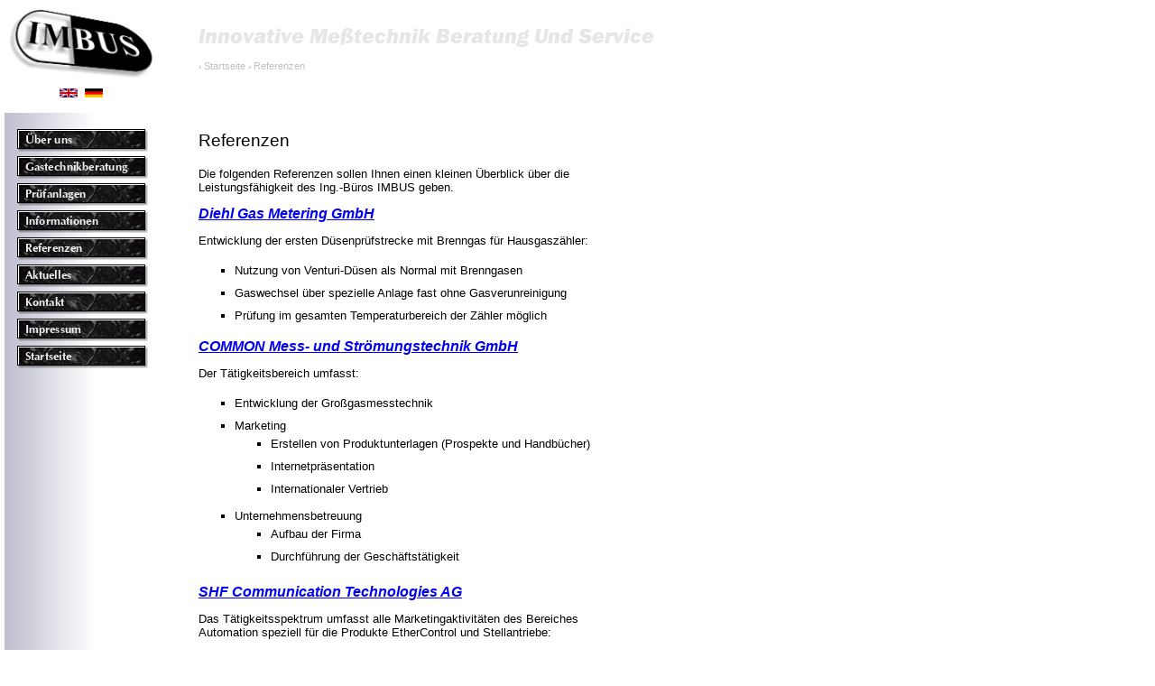

--- FILE ---
content_type: text/html; charset=utf-8
request_url: https://imbus.net/de/referenzen/
body_size: 9960
content:
<!DOCTYPE html
	PUBLIC "-//W3C//DTD HTML 4.0 Transitional//EN">
<html>
<head>
	<meta http-equiv="Content-Type" content="text/html; charset=utf-8" />

<!-- 
	This website is powered by TYPO3 - inspiring people to share!
	TYPO3 is a free open source Content Management Framework initially created by Kasper Skaarhoj and licensed under GNU/GPL.
	TYPO3 is copyright 1998-2009 of Kasper Skaarhoj. Extensions are copyright of their respective owners.
	Information and contribution at http://typo3.com/ and http://typo3.org/
-->

	<base href="www.imbus.net" />
	<link rel="stylesheet" type="text/css" href="/typo3temp/stylesheet_c3ad6dc8fa.css" />
	<link rel="stylesheet" type="text/css" href="/fileadmin/template/global.css" />



<!--[if IE]>
<style type="text/css" media="all">

</style>
<![endif]-->
<link rel="shortcut icon" href="/favicon.ico" />
	<title>imbus.net: Referenzen</title>
	<meta name="generator" content="TYPO3 4.2 CMS" />
	<script type="text/javascript" src="/typo3temp/javascript_93077bb238.js"></script>

</head>
<body>


<table height="100%" border="0" cellspacing="0" cellpadding="0">
<tr>
	<td>

		<table border="0" cellspacing="0" cellpadding="0">
		<tr>
			<td align="center"><a href="/de/" ><img src="/fileadmin/template/logo_3d.gif" alt="imbus.net" title="imbus.net" hspace="10" vspace="10" border="0" /></a></td>
		</tr>
		<tr>
			<td align="center"><a href="/index.php?id=10&amp;L=1" target="_top"><img src="/fileadmin/template/flag_en.gif" width="20" height="10" hspace="4" vspace="2" border="0" alt="English" /></a><a href="/index.php?id=10&amp;L=0" target="_top"><img src="/fileadmin/template/flag_de.gif" width="20" height="10" hspace="4" vspace="2" border="0" alt="Deutsch" /></a></td>
		</tr>
		</table>

	</td>
	<td>&nbsp;</td>
	<td>

		<table border="0" cellspacing="0" cellpadding="0">
		<tr>
			<td><img src="/fileadmin/template/anim_top1.gif" alt="Innovative Me�technik, Beratung und Service" width="505" height="22" border="0" /></td>
		</tr>
		<tr>
			<td>&nbsp;</td>
		</tr>
		<tr>
			<td><div class="navpath"><span style="font: bold 10px Verdana,Arial;">&#8250;</span>&nbsp;<a href="/de/" onfocus="blurLink(this);"  >Startseite</a>&nbsp;<span style="font: bold 10px Verdana,Arial;">&#8250;</span>&nbsp;<a href="/de/referenzen/" onfocus="blurLink(this);"  >Referenzen</a>&nbsp;</div></td>
		</tr>
		</table>

	</td>
</tr>
<tr>
	<td colspan="3">&nbsp;</td>
</tr>
<tr>
	<td width="200" height="100%" valign="top" background="/fileadmin/template/menu1.gif">
		
		<br>
		<table width="165" border="0" cellspacing="0" cellpadding="0">
		<tr>
			<td>
				<a href="/de/ueber-uns/" onfocus="blurLink(this);"  ><img src="/typo3temp/menu/8e504e4f24.png" width="165" height="30"  alt="Über uns" /></a><BR><a href="/de/gastechnikberatung/" onfocus="blurLink(this);"  ><img src="/typo3temp/menu/a38fa5f588.png" width="165" height="30"  alt="Gastechnikberatung" /></a><BR><a href="/de/pruefanlagen/" onfocus="blurLink(this);"  ><img src="/typo3temp/menu/f2a39e828e.png" width="165" height="30"  alt="Prüfanlagen" /></a><BR><a href="/de/informationen/" onfocus="blurLink(this);"  ><img src="/typo3temp/menu/a78268d5fa.png" width="165" height="30"  alt="Informationen" /></a><BR><a href="/de/referenzen/" onfocus="blurLink(this);"  ><img src="/typo3temp/menu/70dc38072e.png" width="165" height="30"  alt="Referenzen" /></a><BR><a href="/de/aktuelles/" onfocus="blurLink(this);"  ><img src="/typo3temp/menu/bf7e6e25f8.png" width="165" height="30"  alt="Aktuelles" /></a><BR><a href="/de/kontakt/" onfocus="blurLink(this);"  ><img src="/typo3temp/menu/dd0a7eecee.png" width="165" height="30"  alt="Kontakt" /></a><BR><a href="/de/impressum/" onfocus="blurLink(this);"  ><img src="/typo3temp/menu/e2a8f42d2f.png" width="165" height="30"  alt="Impressum" /></a><BR><a href="/de/" onfocus="blurLink(this);"  ><img src="/typo3temp/menu/567eb17841.png" width="165" height="30"  alt="Startseite" /></a><BR>
			</td>
		</tr>
		</table>
		
	</td>
	<td width="20"><img src="/fileadmin/template/clear.gif" alt="" width="20" height="1" border="0" /></td>
	<td width="515" height="100%" valign="top">
		
		<br>
		<table id="content" border="0" cellspacing="0" cellpadding="0">
		<tr>
			<td>
				<a id="c23"></a><div class="csc-header csc-header-n1"><h1 class="csc-firstHeader">Referenzen</h1></div><p class="MsoNormal"><span style="font-size: small;"><span style="font-family: Arial;">Die folgenden Referenzen sollen Ihnen einen kleinen Überblick über die Leistungsfähigkeit des Ing.-Büros IMBUS geben.</span></span></p>
<p class="MsoNormal"><span style="font-family: Arial,Helvetica,Geneva;"><span style="color: #000080;"><a href="http://www.diehl.com/de/diehl-metering.html" target="_blank" ><i><b><span style="font-size: medium;">Diehl Gas Metering GmbH</span></b></i></a></span></span></p>
<p class="MsoNormal"><span style="font-size: small;"><span style="font-family: Arial,Helvetica,Geneva;"><!--[if gte mso 9]>&lt;xml&gt; &lt;w:WordDocument&gt; &lt;w:View&gt;Normal&lt;/w:View&gt; &lt;w:Zoom&gt;0&lt;/w:Zoom&gt; &lt;w:TrackMoves /&gt; &lt;w:TrackFormatting /&gt; &lt;w:HyphenationZone&gt;21&lt;/w:HyphenationZone&gt; &lt;w:PunctuationKerning /&gt; &lt;w:ValidateAgainstSchemas /&gt; &lt;w:SaveIfXMLInvalid&gt;false&lt;/w:SaveIfXMLInvalid&gt; &lt;w:IgnoreMixedContent&gt;false&lt;/w:IgnoreMixedContent&gt; &lt;w:AlwaysShowPlaceholderText&gt;false&lt;/w:AlwaysShowPlaceholderText&gt; &lt;w:DoNotPromoteQF /&gt; &lt;w:LidThemeOther&gt;DE&lt;/w:LidThemeOther&gt; &lt;w:LidThemeAsian&gt;X-NONE&lt;/w:LidThemeAsian&gt; &lt;w:LidThemeComplexScript&gt;X-NONE&lt;/w:LidThemeComplexScript&gt; &lt;w:Compatibility&gt; &lt;w:BreakWrappedTables /&gt; &lt;w:SnapToGridInCell /&gt; &lt;w:WrapTextWithPunct /&gt; &lt;w:UseAsianBreakRules /&gt; &lt;w:DontGrowAutofit /&gt; &lt;w:SplitPgBreakAndParaMark /&gt; &lt;w:EnableOpenTypeKerning /&gt; &lt;w:DontFlipMirrorIndents /&gt; &lt;w:OverrideTableStyleHps /&gt; &lt;/w:Compatibility&gt; &lt;m:mathPr&gt; &lt;m:mathFont m:val=&quot;Cambria Math&quot; /&gt; &lt;m:brkBin m:val=&quot;before&quot; /&gt; &lt;m:brkBinSub m:val=&quot;&amp;#45;-&quot; /&gt; &lt;m:smallFrac m:val=&quot;off&quot; /&gt; &lt;m:dispDef /&gt; &lt;m:lMargin m:val=&quot;0&quot; /&gt; &lt;m:rMargin m:val=&quot;0&quot; /&gt; &lt;m:defJc m:val=&quot;centerGroup&quot; /&gt; &lt;m:wrapIndent m:val=&quot;1440&quot; /&gt; &lt;m:intLim m:val=&quot;subSup&quot; /&gt; &lt;m:naryLim m:val=&quot;undOvr&quot; /&gt; &lt;/m:mathPr&gt;&lt;/w:WordDocument&gt; &lt;/xml&gt;<![endif]--></span></span></p>
<p class="MsoNormal"><span style="font-size: small;"><span style="font-family: Arial,Helvetica,Geneva;"><!--[if gte mso 9]>&lt;xml&gt; &lt;w:LatentStyles DefLockedState=&quot;false&quot; DefUnhideWhenUsed=&quot;false&quot;   DefSemiHidden=&quot;false&quot; DefQFormat=&quot;false&quot; DefPriority=&quot;99&quot;   LatentStyleCount=&quot;371&quot;&gt; &lt;w:LsdException Locked=&quot;false&quot; Priority=&quot;0&quot; QFormat=&quot;true&quot; Name=&quot;Normal&quot; /&gt; &lt;w:LsdException Locked=&quot;false&quot; Priority=&quot;9&quot; QFormat=&quot;true&quot; Name=&quot;heading 1&quot; /&gt; &lt;w:LsdException Locked=&quot;false&quot; Priority=&quot;9&quot; SemiHidden=&quot;true&quot;    UnhideWhenUsed=&quot;true&quot; QFormat=&quot;true&quot; Name=&quot;heading 2&quot; /&gt; &lt;w:LsdException Locked=&quot;false&quot; Priority=&quot;9&quot; SemiHidden=&quot;true&quot;    UnhideWhenUsed=&quot;true&quot; QFormat=&quot;true&quot; Name=&quot;heading 3&quot; /&gt; &lt;w:LsdException Locked=&quot;false&quot; Priority=&quot;9&quot; SemiHidden=&quot;true&quot;    UnhideWhenUsed=&quot;true&quot; QFormat=&quot;true&quot; Name=&quot;heading 4&quot; /&gt; &lt;w:LsdException Locked=&quot;false&quot; Priority=&quot;9&quot; SemiHidden=&quot;true&quot;    UnhideWhenUsed=&quot;true&quot; QFormat=&quot;true&quot; Name=&quot;heading 5&quot; /&gt; &lt;w:LsdException Locked=&quot;false&quot; Priority=&quot;9&quot; SemiHidden=&quot;true&quot;    UnhideWhenUsed=&quot;true&quot; QFormat=&quot;true&quot; Name=&quot;heading 6&quot; /&gt; &lt;w:LsdException Locked=&quot;false&quot; Priority=&quot;9&quot; SemiHidden=&quot;true&quot;    UnhideWhenUsed=&quot;true&quot; QFormat=&quot;true&quot; Name=&quot;heading 7&quot; /&gt; &lt;w:LsdException Locked=&quot;false&quot; Priority=&quot;9&quot; SemiHidden=&quot;true&quot;    UnhideWhenUsed=&quot;true&quot; QFormat=&quot;true&quot; Name=&quot;heading 8&quot; /&gt; &lt;w:LsdException Locked=&quot;false&quot; Priority=&quot;9&quot; SemiHidden=&quot;true&quot;    UnhideWhenUsed=&quot;true&quot; QFormat=&quot;true&quot; Name=&quot;heading 9&quot; /&gt; &lt;w:LsdException Locked=&quot;false&quot; SemiHidden=&quot;true&quot; UnhideWhenUsed=&quot;true&quot;    Name=&quot;index 1&quot; /&gt; &lt;w:LsdException Locked=&quot;false&quot; SemiHidden=&quot;true&quot; UnhideWhenUsed=&quot;true&quot;    Name=&quot;index 2&quot; /&gt; &lt;w:LsdException Locked=&quot;false&quot; SemiHidden=&quot;true&quot; UnhideWhenUsed=&quot;true&quot;    Name=&quot;index 3&quot; /&gt; &lt;w:LsdException Locked=&quot;false&quot; SemiHidden=&quot;true&quot; UnhideWhenUsed=&quot;true&quot;    Name=&quot;index 4&quot; /&gt; &lt;w:LsdException Locked=&quot;false&quot; SemiHidden=&quot;true&quot; UnhideWhenUsed=&quot;true&quot;    Name=&quot;index 5&quot; /&gt; &lt;w:LsdException Locked=&quot;false&quot; SemiHidden=&quot;true&quot; UnhideWhenUsed=&quot;true&quot;    Name=&quot;index 6&quot; /&gt; &lt;w:LsdException Locked=&quot;false&quot; SemiHidden=&quot;true&quot; UnhideWhenUsed=&quot;true&quot;    Name=&quot;index 7&quot; /&gt; &lt;w:LsdException Locked=&quot;false&quot; SemiHidden=&quot;true&quot; UnhideWhenUsed=&quot;true&quot;    Name=&quot;index 8&quot; /&gt; &lt;w:LsdException Locked=&quot;false&quot; SemiHidden=&quot;true&quot; UnhideWhenUsed=&quot;true&quot;    Name=&quot;index 9&quot; /&gt; &lt;w:LsdException Locked=&quot;false&quot; Priority=&quot;39&quot; SemiHidden=&quot;true&quot;    UnhideWhenUsed=&quot;true&quot; Name=&quot;toc 1&quot; /&gt; &lt;w:LsdException Locked=&quot;false&quot; Priority=&quot;39&quot; SemiHidden=&quot;true&quot;    UnhideWhenUsed=&quot;true&quot; Name=&quot;toc 2&quot; /&gt; &lt;w:LsdException Locked=&quot;false&quot; Priority=&quot;39&quot; SemiHidden=&quot;true&quot;    UnhideWhenUsed=&quot;true&quot; Name=&quot;toc 3&quot; /&gt; &lt;w:LsdException Locked=&quot;false&quot; Priority=&quot;39&quot; SemiHidden=&quot;true&quot;    UnhideWhenUsed=&quot;true&quot; Name=&quot;toc 4&quot; /&gt; &lt;w:LsdException Locked=&quot;false&quot; Priority=&quot;39&quot; SemiHidden=&quot;true&quot;    UnhideWhenUsed=&quot;true&quot; Name=&quot;toc 5&quot; /&gt; &lt;w:LsdException Locked=&quot;false&quot; Priority=&quot;39&quot; SemiHidden=&quot;true&quot;    UnhideWhenUsed=&quot;true&quot; Name=&quot;toc 6&quot; /&gt; &lt;w:LsdException Locked=&quot;false&quot; Priority=&quot;39&quot; SemiHidden=&quot;true&quot;    UnhideWhenUsed=&quot;true&quot; Name=&quot;toc 7&quot; /&gt; &lt;w:LsdException Locked=&quot;false&quot; Priority=&quot;39&quot; SemiHidden=&quot;true&quot;    UnhideWhenUsed=&quot;true&quot; Name=&quot;toc 8&quot; /&gt; &lt;w:LsdException Locked=&quot;false&quot; Priority=&quot;39&quot; SemiHidden=&quot;true&quot;    UnhideWhenUsed=&quot;true&quot; Name=&quot;toc 9&quot; /&gt; &lt;w:LsdException Locked=&quot;false&quot; SemiHidden=&quot;true&quot; UnhideWhenUsed=&quot;true&quot;    Name=&quot;Normal Indent&quot; /&gt; &lt;w:LsdException Locked=&quot;false&quot; SemiHidden=&quot;true&quot; UnhideWhenUsed=&quot;true&quot;    Name=&quot;footnote text&quot; /&gt; &lt;w:LsdException Locked=&quot;false&quot; SemiHidden=&quot;true&quot; UnhideWhenUsed=&quot;true&quot;    Name=&quot;annotation text&quot; /&gt; &lt;w:LsdException Locked=&quot;false&quot; SemiHidden=&quot;true&quot; UnhideWhenUsed=&quot;true&quot;    Name=&quot;header&quot; /&gt; &lt;w:LsdException Locked=&quot;false&quot; SemiHidden=&quot;true&quot; UnhideWhenUsed=&quot;true&quot;    Name=&quot;footer&quot; /&gt; &lt;w:LsdException Locked=&quot;false&quot; SemiHidden=&quot;true&quot; UnhideWhenUsed=&quot;true&quot;    Name=&quot;index heading&quot; /&gt; &lt;w:LsdException Locked=&quot;false&quot; Priority=&quot;35&quot; SemiHidden=&quot;true&quot;    UnhideWhenUsed=&quot;true&quot; QFormat=&quot;true&quot; Name=&quot;caption&quot; /&gt; &lt;w:LsdException Locked=&quot;false&quot; SemiHidden=&quot;true&quot; UnhideWhenUsed=&quot;true&quot;    Name=&quot;table of figures&quot; /&gt; &lt;w:LsdException Locked=&quot;false&quot; SemiHidden=&quot;true&quot; UnhideWhenUsed=&quot;true&quot;    Name=&quot;envelope address&quot; /&gt; &lt;w:LsdException Locked=&quot;false&quot; SemiHidden=&quot;true&quot; UnhideWhenUsed=&quot;true&quot;    Name=&quot;envelope return&quot; /&gt; &lt;w:LsdException Locked=&quot;false&quot; SemiHidden=&quot;true&quot; UnhideWhenUsed=&quot;true&quot;    Name=&quot;footnote reference&quot; /&gt; &lt;w:LsdException Locked=&quot;false&quot; SemiHidden=&quot;true&quot; UnhideWhenUsed=&quot;true&quot;    Name=&quot;annotation reference&quot; /&gt; &lt;w:LsdException Locked=&quot;false&quot; SemiHidden=&quot;true&quot; UnhideWhenUsed=&quot;true&quot;    Name=&quot;line number&quot; /&gt; &lt;w:LsdException Locked=&quot;false&quot; SemiHidden=&quot;true&quot; UnhideWhenUsed=&quot;true&quot;    Name=&quot;page number&quot; /&gt; &lt;w:LsdException Locked=&quot;false&quot; SemiHidden=&quot;true&quot; UnhideWhenUsed=&quot;true&quot;    Name=&quot;endnote reference&quot; /&gt; &lt;w:LsdException Locked=&quot;false&quot; SemiHidden=&quot;true&quot; UnhideWhenUsed=&quot;true&quot;    Name=&quot;endnote text&quot; /&gt; &lt;w:LsdException Locked=&quot;false&quot; SemiHidden=&quot;true&quot; UnhideWhenUsed=&quot;true&quot;    Name=&quot;table of authorities&quot; /&gt; &lt;w:LsdException Locked=&quot;false&quot; SemiHidden=&quot;true&quot; UnhideWhenUsed=&quot;true&quot;    Name=&quot;macro&quot; /&gt; &lt;w:LsdException Locked=&quot;false&quot; SemiHidden=&quot;true&quot; UnhideWhenUsed=&quot;true&quot;    Name=&quot;toa heading&quot; /&gt; &lt;w:LsdException Locked=&quot;false&quot; SemiHidden=&quot;true&quot; UnhideWhenUsed=&quot;true&quot;    Name=&quot;List&quot; /&gt; &lt;w:LsdException Locked=&quot;false&quot; SemiHidden=&quot;true&quot; UnhideWhenUsed=&quot;true&quot;    Name=&quot;List Bullet&quot; /&gt; &lt;w:LsdException Locked=&quot;false&quot; SemiHidden=&quot;true&quot; UnhideWhenUsed=&quot;true&quot;    Name=&quot;List Number&quot; /&gt; &lt;w:LsdException Locked=&quot;false&quot; SemiHidden=&quot;true&quot; UnhideWhenUsed=&quot;true&quot;    Name=&quot;List 2&quot; /&gt; &lt;w:LsdException Locked=&quot;false&quot; SemiHidden=&quot;true&quot; UnhideWhenUsed=&quot;true&quot;    Name=&quot;List 3&quot; /&gt; &lt;w:LsdException Locked=&quot;false&quot; SemiHidden=&quot;true&quot; UnhideWhenUsed=&quot;true&quot;    Name=&quot;List 4&quot; /&gt; &lt;w:LsdException Locked=&quot;false&quot; SemiHidden=&quot;true&quot; UnhideWhenUsed=&quot;true&quot;    Name=&quot;List 5&quot; /&gt; &lt;w:LsdException Locked=&quot;false&quot; SemiHidden=&quot;true&quot; UnhideWhenUsed=&quot;true&quot;    Name=&quot;List Bullet 2&quot; /&gt; &lt;w:LsdException Locked=&quot;false&quot; SemiHidden=&quot;true&quot; UnhideWhenUsed=&quot;true&quot;    Name=&quot;List Bullet 3&quot; /&gt; &lt;w:LsdException Locked=&quot;false&quot; SemiHidden=&quot;true&quot; UnhideWhenUsed=&quot;true&quot;    Name=&quot;List Bullet 4&quot; /&gt; &lt;w:LsdException Locked=&quot;false&quot; SemiHidden=&quot;true&quot; UnhideWhenUsed=&quot;true&quot;    Name=&quot;List Bullet 5&quot; /&gt; &lt;w:LsdException Locked=&quot;false&quot; SemiHidden=&quot;true&quot; UnhideWhenUsed=&quot;true&quot;    Name=&quot;List Number 2&quot; /&gt; &lt;w:LsdException Locked=&quot;false&quot; SemiHidden=&quot;true&quot; UnhideWhenUsed=&quot;true&quot;    Name=&quot;List Number 3&quot; /&gt; &lt;w:LsdException Locked=&quot;false&quot; SemiHidden=&quot;true&quot; UnhideWhenUsed=&quot;true&quot;    Name=&quot;List Number 4&quot; /&gt; &lt;w:LsdException Locked=&quot;false&quot; SemiHidden=&quot;true&quot; UnhideWhenUsed=&quot;true&quot;    Name=&quot;List Number 5&quot; /&gt; &lt;w:LsdException Locked=&quot;false&quot; Priority=&quot;10&quot; QFormat=&quot;true&quot; Name=&quot;Title&quot; /&gt; &lt;w:LsdException Locked=&quot;false&quot; SemiHidden=&quot;true&quot; UnhideWhenUsed=&quot;true&quot;    Name=&quot;Closing&quot; /&gt; &lt;w:LsdException Locked=&quot;false&quot; SemiHidden=&quot;true&quot; UnhideWhenUsed=&quot;true&quot;    Name=&quot;Signature&quot; /&gt; &lt;w:LsdException Locked=&quot;false&quot; Priority=&quot;1&quot; SemiHidden=&quot;true&quot;    UnhideWhenUsed=&quot;true&quot; Name=&quot;Default Paragraph Font&quot; /&gt; &lt;w:LsdException Locked=&quot;false&quot; SemiHidden=&quot;true&quot; UnhideWhenUsed=&quot;true&quot;    Name=&quot;Body Text&quot; /&gt; &lt;w:LsdException Locked=&quot;false&quot; SemiHidden=&quot;true&quot; UnhideWhenUsed=&quot;true&quot;    Name=&quot;Body Text Indent&quot; /&gt; &lt;w:LsdException Locked=&quot;false&quot; SemiHidden=&quot;true&quot; UnhideWhenUsed=&quot;true&quot;    Name=&quot;List Continue&quot; /&gt; &lt;w:LsdException Locked=&quot;false&quot; SemiHidden=&quot;true&quot; UnhideWhenUsed=&quot;true&quot;    Name=&quot;List Continue 2&quot; /&gt; &lt;w:LsdException Locked=&quot;false&quot; SemiHidden=&quot;true&quot; UnhideWhenUsed=&quot;true&quot;    Name=&quot;List Continue 3&quot; /&gt; &lt;w:LsdException Locked=&quot;false&quot; SemiHidden=&quot;true&quot; UnhideWhenUsed=&quot;true&quot;    Name=&quot;List Continue 4&quot; /&gt; &lt;w:LsdException Locked=&quot;false&quot; SemiHidden=&quot;true&quot; UnhideWhenUsed=&quot;true&quot;    Name=&quot;List Continue 5&quot; /&gt; &lt;w:LsdException Locked=&quot;false&quot; SemiHidden=&quot;true&quot; UnhideWhenUsed=&quot;true&quot;    Name=&quot;Message Header&quot; /&gt; &lt;w:LsdException Locked=&quot;false&quot; Priority=&quot;11&quot; QFormat=&quot;true&quot; Name=&quot;Subtitle&quot; /&gt; &lt;w:LsdException Locked=&quot;false&quot; SemiHidden=&quot;true&quot; UnhideWhenUsed=&quot;true&quot;    Name=&quot;Salutation&quot; /&gt; &lt;w:LsdException Locked=&quot;false&quot; SemiHidden=&quot;true&quot; UnhideWhenUsed=&quot;true&quot;    Name=&quot;Date&quot; /&gt; &lt;w:LsdException Locked=&quot;false&quot; SemiHidden=&quot;true&quot; UnhideWhenUsed=&quot;true&quot;    Name=&quot;Body Text First Indent&quot; /&gt; &lt;w:LsdException Locked=&quot;false&quot; SemiHidden=&quot;true&quot; UnhideWhenUsed=&quot;true&quot;    Name=&quot;Body Text First Indent 2&quot; /&gt; &lt;w:LsdException Locked=&quot;false&quot; SemiHidden=&quot;true&quot; UnhideWhenUsed=&quot;true&quot;    Name=&quot;Note Heading&quot; /&gt; &lt;w:LsdException Locked=&quot;false&quot; SemiHidden=&quot;true&quot; UnhideWhenUsed=&quot;true&quot;    Name=&quot;Body Text 2&quot; /&gt; &lt;w:LsdException Locked=&quot;false&quot; SemiHidden=&quot;true&quot; UnhideWhenUsed=&quot;true&quot;    Name=&quot;Body Text 3&quot; /&gt; &lt;w:LsdException Locked=&quot;false&quot; SemiHidden=&quot;true&quot; UnhideWhenUsed=&quot;true&quot;    Name=&quot;Body Text Indent 2&quot; /&gt; &lt;w:LsdException Locked=&quot;false&quot; SemiHidden=&quot;true&quot; UnhideWhenUsed=&quot;true&quot;    Name=&quot;Body Text Indent 3&quot; /&gt; &lt;w:LsdException Locked=&quot;false&quot; SemiHidden=&quot;true&quot; UnhideWhenUsed=&quot;true&quot;    Name=&quot;Block Text&quot; /&gt; &lt;w:LsdException Locked=&quot;false&quot; Priority=&quot;0&quot; SemiHidden=&quot;true&quot;    UnhideWhenUsed=&quot;true&quot; Name=&quot;Hyperlink&quot; /&gt; &lt;w:LsdException Locked=&quot;false&quot; SemiHidden=&quot;true&quot; UnhideWhenUsed=&quot;true&quot;    Name=&quot;FollowedHyperlink&quot; /&gt; &lt;w:LsdException Locked=&quot;false&quot; Priority=&quot;22&quot; QFormat=&quot;true&quot; Name=&quot;Strong&quot; /&gt; &lt;w:LsdException Locked=&quot;false&quot; Priority=&quot;20&quot; QFormat=&quot;true&quot; Name=&quot;Emphasis&quot; /&gt; &lt;w:LsdException Locked=&quot;false&quot; SemiHidden=&quot;true&quot; UnhideWhenUsed=&quot;true&quot;    Name=&quot;Document Map&quot; /&gt; &lt;w:LsdException Locked=&quot;false&quot; SemiHidden=&quot;true&quot; UnhideWhenUsed=&quot;true&quot;    Name=&quot;Plain Text&quot; /&gt; &lt;w:LsdException Locked=&quot;false&quot; SemiHidden=&quot;true&quot; UnhideWhenUsed=&quot;true&quot;    Name=&quot;E-mail Signature&quot; /&gt; &lt;w:LsdException Locked=&quot;false&quot; SemiHidden=&quot;true&quot; UnhideWhenUsed=&quot;true&quot;    Name=&quot;HTML Top of Form&quot; /&gt; &lt;w:LsdException Locked=&quot;false&quot; SemiHidden=&quot;true&quot; UnhideWhenUsed=&quot;true&quot;    Name=&quot;HTML Bottom of Form&quot; /&gt; &lt;w:LsdException Locked=&quot;false&quot; SemiHidden=&quot;true&quot; UnhideWhenUsed=&quot;true&quot;    Name=&quot;Normal (Web)&quot; /&gt; &lt;w:LsdException Locked=&quot;false&quot; SemiHidden=&quot;true&quot; UnhideWhenUsed=&quot;true&quot;    Name=&quot;HTML Acronym&quot; /&gt; &lt;w:LsdException Locked=&quot;false&quot; SemiHidden=&quot;true&quot; UnhideWhenUsed=&quot;true&quot;    Name=&quot;HTML Address&quot; /&gt; &lt;w:LsdException Locked=&quot;false&quot; SemiHidden=&quot;true&quot; UnhideWhenUsed=&quot;true&quot;    Name=&quot;HTML Cite&quot; /&gt; &lt;w:LsdException Locked=&quot;false&quot; SemiHidden=&quot;true&quot; UnhideWhenUsed=&quot;true&quot;    Name=&quot;HTML Code&quot; /&gt; &lt;w:LsdException Locked=&quot;false&quot; SemiHidden=&quot;true&quot; UnhideWhenUsed=&quot;true&quot;    Name=&quot;HTML Definition&quot; /&gt; &lt;w:LsdException Locked=&quot;false&quot; SemiHidden=&quot;true&quot; UnhideWhenUsed=&quot;true&quot;    Name=&quot;HTML Keyboard&quot; /&gt; &lt;w:LsdException Locked=&quot;false&quot; SemiHidden=&quot;true&quot; UnhideWhenUsed=&quot;true&quot;    Name=&quot;HTML Preformatted&quot; /&gt; &lt;w:LsdException Locked=&quot;false&quot; SemiHidden=&quot;true&quot; UnhideWhenUsed=&quot;true&quot;    Name=&quot;HTML Sample&quot; /&gt; &lt;w:LsdException Locked=&quot;false&quot; SemiHidden=&quot;true&quot; UnhideWhenUsed=&quot;true&quot;    Name=&quot;HTML Typewriter&quot; /&gt; &lt;w:LsdException Locked=&quot;false&quot; SemiHidden=&quot;true&quot; UnhideWhenUsed=&quot;true&quot;    Name=&quot;HTML Variable&quot; /&gt; &lt;w:LsdException Locked=&quot;false&quot; SemiHidden=&quot;true&quot; UnhideWhenUsed=&quot;true&quot;    Name=&quot;Normal Table&quot; /&gt; &lt;w:LsdException Locked=&quot;false&quot; SemiHidden=&quot;true&quot; UnhideWhenUsed=&quot;true&quot;    Name=&quot;annotation subject&quot; /&gt; &lt;w:LsdException Locked=&quot;false&quot; SemiHidden=&quot;true&quot; UnhideWhenUsed=&quot;true&quot;    Name=&quot;No List&quot; /&gt; &lt;w:LsdException Locked=&quot;false&quot; SemiHidden=&quot;true&quot; UnhideWhenUsed=&quot;true&quot;    Name=&quot;Outline List 1&quot; /&gt; &lt;w:LsdException Locked=&quot;false&quot; SemiHidden=&quot;true&quot; UnhideWhenUsed=&quot;true&quot;    Name=&quot;Outline List 2&quot; /&gt; &lt;w:LsdException Locked=&quot;false&quot; SemiHidden=&quot;true&quot; UnhideWhenUsed=&quot;true&quot;    Name=&quot;Outline List 3&quot; /&gt; &lt;w:LsdException Locked=&quot;false&quot; SemiHidden=&quot;true&quot; UnhideWhenUsed=&quot;true&quot;    Name=&quot;Table Simple 1&quot; /&gt; &lt;w:LsdException Locked=&quot;false&quot; SemiHidden=&quot;true&quot; UnhideWhenUsed=&quot;true&quot;    Name=&quot;Table Simple 2&quot; /&gt; &lt;w:LsdException Locked=&quot;false&quot; SemiHidden=&quot;true&quot; UnhideWhenUsed=&quot;true&quot;    Name=&quot;Table Simple 3&quot; /&gt; &lt;w:LsdException Locked=&quot;false&quot; SemiHidden=&quot;true&quot; UnhideWhenUsed=&quot;true&quot;    Name=&quot;Table Classic 1&quot; /&gt; &lt;w:LsdException Locked=&quot;false&quot; SemiHidden=&quot;true&quot; UnhideWhenUsed=&quot;true&quot;    Name=&quot;Table Classic 2&quot; /&gt; &lt;w:LsdException Locked=&quot;false&quot; SemiHidden=&quot;true&quot; UnhideWhenUsed=&quot;true&quot;    Name=&quot;Table Classic 3&quot; /&gt; &lt;w:LsdException Locked=&quot;false&quot; SemiHidden=&quot;true&quot; UnhideWhenUsed=&quot;true&quot;    Name=&quot;Table Classic 4&quot; /&gt; &lt;w:LsdException Locked=&quot;false&quot; SemiHidden=&quot;true&quot; UnhideWhenUsed=&quot;true&quot;    Name=&quot;Table Colorful 1&quot; /&gt; &lt;w:LsdException Locked=&quot;false&quot; SemiHidden=&quot;true&quot; UnhideWhenUsed=&quot;true&quot;    Name=&quot;Table Colorful 2&quot; /&gt; &lt;w:LsdException Locked=&quot;false&quot; SemiHidden=&quot;true&quot; UnhideWhenUsed=&quot;true&quot;    Name=&quot;Table Colorful 3&quot; /&gt; &lt;w:LsdException Locked=&quot;false&quot; SemiHidden=&quot;true&quot; UnhideWhenUsed=&quot;true&quot;    Name=&quot;Table Columns 1&quot; /&gt; &lt;w:LsdException Locked=&quot;false&quot; SemiHidden=&quot;true&quot; UnhideWhenUsed=&quot;true&quot;    Name=&quot;Table Columns 2&quot; /&gt; &lt;w:LsdException Locked=&quot;false&quot; SemiHidden=&quot;true&quot; UnhideWhenUsed=&quot;true&quot;    Name=&quot;Table Columns 3&quot; /&gt; &lt;w:LsdException Locked=&quot;false&quot; SemiHidden=&quot;true&quot; UnhideWhenUsed=&quot;true&quot;    Name=&quot;Table Columns 4&quot; /&gt; &lt;w:LsdException Locked=&quot;false&quot; SemiHidden=&quot;true&quot; UnhideWhenUsed=&quot;true&quot;    Name=&quot;Table Columns 5&quot; /&gt; &lt;w:LsdException Locked=&quot;false&quot; SemiHidden=&quot;true&quot; UnhideWhenUsed=&quot;true&quot;    Name=&quot;Table Grid 1&quot; /&gt; &lt;w:LsdException Locked=&quot;false&quot; SemiHidden=&quot;true&quot; UnhideWhenUsed=&quot;true&quot;    Name=&quot;Table Grid 2&quot; /&gt; &lt;w:LsdException Locked=&quot;false&quot; SemiHidden=&quot;true&quot; UnhideWhenUsed=&quot;true&quot;    Name=&quot;Table Grid 3&quot; /&gt; &lt;w:LsdException Locked=&quot;false&quot; SemiHidden=&quot;true&quot; UnhideWhenUsed=&quot;true&quot;    Name=&quot;Table Grid 4&quot; /&gt; &lt;w:LsdException Locked=&quot;false&quot; SemiHidden=&quot;true&quot; UnhideWhenUsed=&quot;true&quot;    Name=&quot;Table Grid 5&quot; /&gt; &lt;w:LsdException Locked=&quot;false&quot; SemiHidden=&quot;true&quot; UnhideWhenUsed=&quot;true&quot;    Name=&quot;Table Grid 6&quot; /&gt; &lt;w:LsdException Locked=&quot;false&quot; SemiHidden=&quot;true&quot; UnhideWhenUsed=&quot;true&quot;    Name=&quot;Table Grid 7&quot; /&gt; &lt;w:LsdException Locked=&quot;false&quot; SemiHidden=&quot;true&quot; UnhideWhenUsed=&quot;true&quot;    Name=&quot;Table Grid 8&quot; /&gt; &lt;w:LsdException Locked=&quot;false&quot; SemiHidden=&quot;true&quot; UnhideWhenUsed=&quot;true&quot;    Name=&quot;Table List 1&quot; /&gt; &lt;w:LsdException Locked=&quot;false&quot; SemiHidden=&quot;true&quot; UnhideWhenUsed=&quot;true&quot;    Name=&quot;Table List 2&quot; /&gt; &lt;w:LsdException Locked=&quot;false&quot; SemiHidden=&quot;true&quot; UnhideWhenUsed=&quot;true&quot;    Name=&quot;Table List 3&quot; /&gt; &lt;w:LsdException Locked=&quot;false&quot; SemiHidden=&quot;true&quot; UnhideWhenUsed=&quot;true&quot;    Name=&quot;Table List 4&quot; /&gt; &lt;w:LsdException Locked=&quot;false&quot; SemiHidden=&quot;true&quot; UnhideWhenUsed=&quot;true&quot;    Name=&quot;Table List 5&quot; /&gt; &lt;w:LsdException Locked=&quot;false&quot; SemiHidden=&quot;true&quot; UnhideWhenUsed=&quot;true&quot;    Name=&quot;Table List 6&quot; /&gt; &lt;w:LsdException Locked=&quot;false&quot; SemiHidden=&quot;true&quot; UnhideWhenUsed=&quot;true&quot;    Name=&quot;Table List 7&quot; /&gt; &lt;w:LsdException Locked=&quot;false&quot; SemiHidden=&quot;true&quot; UnhideWhenUsed=&quot;true&quot;    Name=&quot;Table List 8&quot; /&gt; &lt;w:LsdException Locked=&quot;false&quot; SemiHidden=&quot;true&quot; UnhideWhenUsed=&quot;true&quot;    Name=&quot;Table 3D effects 1&quot; /&gt; &lt;w:LsdException Locked=&quot;false&quot; SemiHidden=&quot;true&quot; UnhideWhenUsed=&quot;true&quot;    Name=&quot;Table 3D effects 2&quot; /&gt; &lt;w:LsdException Locked=&quot;false&quot; SemiHidden=&quot;true&quot; UnhideWhenUsed=&quot;true&quot;    Name=&quot;Table 3D effects 3&quot; /&gt; &lt;w:LsdException Locked=&quot;false&quot; SemiHidden=&quot;true&quot; UnhideWhenUsed=&quot;true&quot;    Name=&quot;Table Contemporary&quot; /&gt; &lt;w:LsdException Locked=&quot;false&quot; SemiHidden=&quot;true&quot; UnhideWhenUsed=&quot;true&quot;    Name=&quot;Table Elegant&quot; /&gt; &lt;w:LsdException Locked=&quot;false&quot; SemiHidden=&quot;true&quot; UnhideWhenUsed=&quot;true&quot;    Name=&quot;Table Professional&quot; /&gt; &lt;w:LsdException Locked=&quot;false&quot; SemiHidden=&quot;true&quot; UnhideWhenUsed=&quot;true&quot;    Name=&quot;Table Subtle 1&quot; /&gt; &lt;w:LsdException Locked=&quot;false&quot; SemiHidden=&quot;true&quot; UnhideWhenUsed=&quot;true&quot;    Name=&quot;Table Subtle 2&quot; /&gt; &lt;w:LsdException Locked=&quot;false&quot; SemiHidden=&quot;true&quot; UnhideWhenUsed=&quot;true&quot;    Name=&quot;Table Web 1&quot; /&gt; &lt;w:LsdException Locked=&quot;false&quot; SemiHidden=&quot;true&quot; UnhideWhenUsed=&quot;true&quot;    Name=&quot;Table Web 2&quot; /&gt; &lt;w:LsdException Locked=&quot;false&quot; SemiHidden=&quot;true&quot; UnhideWhenUsed=&quot;true&quot;    Name=&quot;Table Web 3&quot; /&gt; &lt;w:LsdException Locked=&quot;false&quot; SemiHidden=&quot;true&quot; UnhideWhenUsed=&quot;true&quot;    Name=&quot;Balloon Text&quot; /&gt; &lt;w:LsdException Locked=&quot;false&quot; Priority=&quot;39&quot; Name=&quot;Table Grid&quot; /&gt; &lt;w:LsdException Locked=&quot;false&quot; SemiHidden=&quot;true&quot; UnhideWhenUsed=&quot;true&quot;    Name=&quot;Table Theme&quot; /&gt; &lt;w:LsdException Locked=&quot;false&quot; SemiHidden=&quot;true&quot; Name=&quot;Placeholder Text&quot; /&gt; &lt;w:LsdException Locked=&quot;false&quot; Priority=&quot;1&quot; QFormat=&quot;true&quot; Name=&quot;No Spacing&quot; /&gt; &lt;w:LsdException Locked=&quot;false&quot; Priority=&quot;60&quot; Name=&quot;Light Shading&quot; /&gt; &lt;w:LsdException Locked=&quot;false&quot; Priority=&quot;61&quot; Name=&quot;Light List&quot; /&gt; &lt;w:LsdException Locked=&quot;false&quot; Priority=&quot;62&quot; Name=&quot;Light Grid&quot; /&gt; &lt;w:LsdException Locked=&quot;false&quot; Priority=&quot;63&quot; Name=&quot;Medium Shading 1&quot; /&gt; &lt;w:LsdException Locked=&quot;false&quot; Priority=&quot;64&quot; Name=&quot;Medium Shading 2&quot; /&gt; &lt;w:LsdException Locked=&quot;false&quot; Priority=&quot;65&quot; Name=&quot;Medium List 1&quot; /&gt; &lt;w:LsdException Locked=&quot;false&quot; Priority=&quot;66&quot; Name=&quot;Medium List 2&quot; /&gt; &lt;w:LsdException Locked=&quot;false&quot; Priority=&quot;67&quot; Name=&quot;Medium Grid 1&quot; /&gt; &lt;w:LsdException Locked=&quot;false&quot; Priority=&quot;68&quot; Name=&quot;Medium Grid 2&quot; /&gt; &lt;w:LsdException Locked=&quot;false&quot; Priority=&quot;69&quot; Name=&quot;Medium Grid 3&quot; /&gt; &lt;w:LsdException Locked=&quot;false&quot; Priority=&quot;70&quot; Name=&quot;Dark List&quot; /&gt; &lt;w:LsdException Locked=&quot;false&quot; Priority=&quot;71&quot; Name=&quot;Colorful Shading&quot; /&gt; &lt;w:LsdException Locked=&quot;false&quot; Priority=&quot;72&quot; Name=&quot;Colorful List&quot; /&gt; &lt;w:LsdException Locked=&quot;false&quot; Priority=&quot;73&quot; Name=&quot;Colorful Grid&quot; /&gt; &lt;w:LsdException Locked=&quot;false&quot; Priority=&quot;60&quot; Name=&quot;Light Shading Accent 1&quot; /&gt; &lt;w:LsdException Locked=&quot;false&quot; Priority=&quot;61&quot; Name=&quot;Light List Accent 1&quot; /&gt; &lt;w:LsdException Locked=&quot;false&quot; Priority=&quot;62&quot; Name=&quot;Light Grid Accent 1&quot; /&gt; &lt;w:LsdException Locked=&quot;false&quot; Priority=&quot;63&quot; Name=&quot;Medium Shading 1 Accent 1&quot; /&gt; &lt;w:LsdException Locked=&quot;false&quot; Priority=&quot;64&quot; Name=&quot;Medium Shading 2 Accent 1&quot; /&gt; &lt;w:LsdException Locked=&quot;false&quot; Priority=&quot;65&quot; Name=&quot;Medium List 1 Accent 1&quot; /&gt; &lt;w:LsdException Locked=&quot;false&quot; SemiHidden=&quot;true&quot; Name=&quot;Revision&quot; /&gt; &lt;w:LsdException Locked=&quot;false&quot; Priority=&quot;34&quot; QFormat=&quot;true&quot;    Name=&quot;List Paragraph&quot; /&gt; &lt;w:LsdException Locked=&quot;false&quot; Priority=&quot;29&quot; QFormat=&quot;true&quot; Name=&quot;Quote&quot; /&gt; &lt;w:LsdException Locked=&quot;false&quot; Priority=&quot;30&quot; QFormat=&quot;true&quot;    Name=&quot;Intense Quote&quot; /&gt; &lt;w:LsdException Locked=&quot;false&quot; Priority=&quot;66&quot; Name=&quot;Medium List 2 Accent 1&quot; /&gt; &lt;w:LsdException Locked=&quot;false&quot; Priority=&quot;67&quot; Name=&quot;Medium Grid 1 Accent 1&quot; /&gt; &lt;w:LsdException Locked=&quot;false&quot; Priority=&quot;68&quot; Name=&quot;Medium Grid 2 Accent 1&quot; /&gt; &lt;w:LsdException Locked=&quot;false&quot; Priority=&quot;69&quot; Name=&quot;Medium Grid 3 Accent 1&quot; /&gt; &lt;w:LsdException Locked=&quot;false&quot; Priority=&quot;70&quot; Name=&quot;Dark List Accent 1&quot; /&gt; &lt;w:LsdException Locked=&quot;false&quot; Priority=&quot;71&quot; Name=&quot;Colorful Shading Accent 1&quot; /&gt; &lt;w:LsdException Locked=&quot;false&quot; Priority=&quot;72&quot; Name=&quot;Colorful List Accent 1&quot; /&gt; &lt;w:LsdException Locked=&quot;false&quot; Priority=&quot;73&quot; Name=&quot;Colorful Grid Accent 1&quot; /&gt; &lt;w:LsdException Locked=&quot;false&quot; Priority=&quot;60&quot; Name=&quot;Light Shading Accent 2&quot; /&gt; &lt;w:LsdException Locked=&quot;false&quot; Priority=&quot;61&quot; Name=&quot;Light List Accent 2&quot; /&gt; &lt;w:LsdException Locked=&quot;false&quot; Priority=&quot;62&quot; Name=&quot;Light Grid Accent 2&quot; /&gt; &lt;w:LsdException Locked=&quot;false&quot; Priority=&quot;63&quot; Name=&quot;Medium Shading 1 Accent 2&quot; /&gt; &lt;w:LsdException Locked=&quot;false&quot; Priority=&quot;64&quot; Name=&quot;Medium Shading 2 Accent 2&quot; /&gt; &lt;w:LsdException Locked=&quot;false&quot; Priority=&quot;65&quot; Name=&quot;Medium List 1 Accent 2&quot; /&gt; &lt;w:LsdException Locked=&quot;false&quot; Priority=&quot;66&quot; Name=&quot;Medium List 2 Accent 2&quot; /&gt; &lt;w:LsdException Locked=&quot;false&quot; Priority=&quot;67&quot; Name=&quot;Medium Grid 1 Accent 2&quot; /&gt; &lt;w:LsdException Locked=&quot;false&quot; Priority=&quot;68&quot; Name=&quot;Medium Grid 2 Accent 2&quot; /&gt; &lt;w:LsdException Locked=&quot;false&quot; Priority=&quot;69&quot; Name=&quot;Medium Grid 3 Accent 2&quot; /&gt; &lt;w:LsdException Locked=&quot;false&quot; Priority=&quot;70&quot; Name=&quot;Dark List Accent 2&quot; /&gt; &lt;w:LsdException Locked=&quot;false&quot; Priority=&quot;71&quot; Name=&quot;Colorful Shading Accent 2&quot; /&gt; &lt;w:LsdException Locked=&quot;false&quot; Priority=&quot;72&quot; Name=&quot;Colorful List Accent 2&quot; /&gt; &lt;w:LsdException Locked=&quot;false&quot; Priority=&quot;73&quot; Name=&quot;Colorful Grid Accent 2&quot; /&gt; &lt;w:LsdException Locked=&quot;false&quot; Priority=&quot;60&quot; Name=&quot;Light Shading Accent 3&quot; /&gt; &lt;w:LsdException Locked=&quot;false&quot; Priority=&quot;61&quot; Name=&quot;Light List Accent 3&quot; /&gt; &lt;w:LsdException Locked=&quot;false&quot; Priority=&quot;62&quot; Name=&quot;Light Grid Accent 3&quot; /&gt; &lt;w:LsdException Locked=&quot;false&quot; Priority=&quot;63&quot; Name=&quot;Medium Shading 1 Accent 3&quot; /&gt; &lt;w:LsdException Locked=&quot;false&quot; Priority=&quot;64&quot; Name=&quot;Medium Shading 2 Accent 3&quot; /&gt; &lt;w:LsdException Locked=&quot;false&quot; Priority=&quot;65&quot; Name=&quot;Medium List 1 Accent 3&quot; /&gt; &lt;w:LsdException Locked=&quot;false&quot; Priority=&quot;66&quot; Name=&quot;Medium List 2 Accent 3&quot; /&gt; &lt;w:LsdException Locked=&quot;false&quot; Priority=&quot;67&quot; Name=&quot;Medium Grid 1 Accent 3&quot; /&gt; &lt;w:LsdException Locked=&quot;false&quot; Priority=&quot;68&quot; Name=&quot;Medium Grid 2 Accent 3&quot; /&gt; &lt;w:LsdException Locked=&quot;false&quot; Priority=&quot;69&quot; Name=&quot;Medium Grid 3 Accent 3&quot; /&gt; &lt;w:LsdException Locked=&quot;false&quot; Priority=&quot;70&quot; Name=&quot;Dark List Accent 3&quot; /&gt; &lt;w:LsdException Locked=&quot;false&quot; Priority=&quot;71&quot; Name=&quot;Colorful Shading Accent 3&quot; /&gt; &lt;w:LsdException Locked=&quot;false&quot; Priority=&quot;72&quot; Name=&quot;Colorful List Accent 3&quot; /&gt; &lt;w:LsdException Locked=&quot;false&quot; Priority=&quot;73&quot; Name=&quot;Colorful Grid Accent 3&quot; /&gt; &lt;w:LsdException Locked=&quot;false&quot; Priority=&quot;60&quot; Name=&quot;Light Shading Accent 4&quot; /&gt; &lt;w:LsdException Locked=&quot;false&quot; Priority=&quot;61&quot; Name=&quot;Light List Accent 4&quot; /&gt; &lt;w:LsdException Locked=&quot;false&quot; Priority=&quot;62&quot; Name=&quot;Light Grid Accent 4&quot; /&gt; &lt;w:LsdException Locked=&quot;false&quot; Priority=&quot;63&quot; Name=&quot;Medium Shading 1 Accent 4&quot; /&gt; &lt;w:LsdException Locked=&quot;false&quot; Priority=&quot;64&quot; Name=&quot;Medium Shading 2 Accent 4&quot; /&gt; &lt;w:LsdException Locked=&quot;false&quot; Priority=&quot;65&quot; Name=&quot;Medium List 1 Accent 4&quot; /&gt; &lt;w:LsdException Locked=&quot;false&quot; Priority=&quot;66&quot; Name=&quot;Medium List 2 Accent 4&quot; /&gt; &lt;w:LsdException Locked=&quot;false&quot; Priority=&quot;67&quot; Name=&quot;Medium Grid 1 Accent 4&quot; /&gt; &lt;w:LsdException Locked=&quot;false&quot; Priority=&quot;68&quot; Name=&quot;Medium Grid 2 Accent 4&quot; /&gt; &lt;w:LsdException Locked=&quot;false&quot; Priority=&quot;69&quot; Name=&quot;Medium Grid 3 Accent 4&quot; /&gt; &lt;w:LsdException Locked=&quot;false&quot; Priority=&quot;70&quot; Name=&quot;Dark List Accent 4&quot; /&gt; &lt;w:LsdException Locked=&quot;false&quot; Priority=&quot;71&quot; Name=&quot;Colorful Shading Accent 4&quot; /&gt; &lt;w:LsdException Locked=&quot;false&quot; Priority=&quot;72&quot; Name=&quot;Colorful List Accent 4&quot; /&gt; &lt;w:LsdException Locked=&quot;false&quot; Priority=&quot;73&quot; Name=&quot;Colorful Grid Accent 4&quot; /&gt; &lt;w:LsdException Locked=&quot;false&quot; Priority=&quot;60&quot; Name=&quot;Light Shading Accent 5&quot; /&gt; &lt;w:LsdException Locked=&quot;false&quot; Priority=&quot;61&quot; Name=&quot;Light List Accent 5&quot; /&gt; &lt;w:LsdException Locked=&quot;false&quot; Priority=&quot;62&quot; Name=&quot;Light Grid Accent 5&quot; /&gt; &lt;w:LsdException Locked=&quot;false&quot; Priority=&quot;63&quot; Name=&quot;Medium Shading 1 Accent 5&quot; /&gt; &lt;w:LsdException Locked=&quot;false&quot; Priority=&quot;64&quot; Name=&quot;Medium Shading 2 Accent 5&quot; /&gt; &lt;w:LsdException Locked=&quot;false&quot; Priority=&quot;65&quot; Name=&quot;Medium List 1 Accent 5&quot; /&gt; &lt;w:LsdException Locked=&quot;false&quot; Priority=&quot;66&quot; Name=&quot;Medium List 2 Accent 5&quot; /&gt; &lt;w:LsdException Locked=&quot;false&quot; Priority=&quot;67&quot; Name=&quot;Medium Grid 1 Accent 5&quot; /&gt; &lt;w:LsdException Locked=&quot;false&quot; Priority=&quot;68&quot; Name=&quot;Medium Grid 2 Accent 5&quot; /&gt; &lt;w:LsdException Locked=&quot;false&quot; Priority=&quot;69&quot; Name=&quot;Medium Grid 3 Accent 5&quot; /&gt; &lt;w:LsdException Locked=&quot;false&quot; Priority=&quot;70&quot; Name=&quot;Dark List Accent 5&quot; /&gt; &lt;w:LsdException Locked=&quot;false&quot; Priority=&quot;71&quot; Name=&quot;Colorful Shading Accent 5&quot; /&gt; &lt;w:LsdException Locked=&quot;false&quot; Priority=&quot;72&quot; Name=&quot;Colorful List Accent 5&quot; /&gt; &lt;w:LsdException Locked=&quot;false&quot; Priority=&quot;73&quot; Name=&quot;Colorful Grid Accent 5&quot; /&gt; &lt;w:LsdException Locked=&quot;false&quot; Priority=&quot;60&quot; Name=&quot;Light Shading Accent 6&quot; /&gt; &lt;w:LsdException Locked=&quot;false&quot; Priority=&quot;61&quot; Name=&quot;Light List Accent 6&quot; /&gt; &lt;w:LsdException Locked=&quot;false&quot; Priority=&quot;62&quot; Name=&quot;Light Grid Accent 6&quot; /&gt; &lt;w:LsdException Locked=&quot;false&quot; Priority=&quot;63&quot; Name=&quot;Medium Shading 1 Accent 6&quot; /&gt; &lt;w:LsdException Locked=&quot;false&quot; Priority=&quot;64&quot; Name=&quot;Medium Shading 2 Accent 6&quot; /&gt; &lt;w:LsdException Locked=&quot;false&quot; Priority=&quot;65&quot; Name=&quot;Medium List 1 Accent 6&quot; /&gt; &lt;w:LsdException Locked=&quot;false&quot; Priority=&quot;66&quot; Name=&quot;Medium List 2 Accent 6&quot; /&gt; &lt;w:LsdException Locked=&quot;false&quot; Priority=&quot;67&quot; Name=&quot;Medium Grid 1 Accent 6&quot; /&gt; &lt;w:LsdException Locked=&quot;false&quot; Priority=&quot;68&quot; Name=&quot;Medium Grid 2 Accent 6&quot; /&gt; &lt;w:LsdException Locked=&quot;false&quot; Priority=&quot;69&quot; Name=&quot;Medium Grid 3 Accent 6&quot; /&gt; &lt;w:LsdException Locked=&quot;false&quot; Priority=&quot;70&quot; Name=&quot;Dark List Accent 6&quot; /&gt; &lt;w:LsdException Locked=&quot;false&quot; Priority=&quot;71&quot; Name=&quot;Colorful Shading Accent 6&quot; /&gt; &lt;w:LsdException Locked=&quot;false&quot; Priority=&quot;72&quot; Name=&quot;Colorful List Accent 6&quot; /&gt; &lt;w:LsdException Locked=&quot;false&quot; Priority=&quot;73&quot; Name=&quot;Colorful Grid Accent 6&quot; /&gt; &lt;w:LsdException Locked=&quot;false&quot; Priority=&quot;19&quot; QFormat=&quot;true&quot;    Name=&quot;Subtle Emphasis&quot; /&gt; &lt;w:LsdException Locked=&quot;false&quot; Priority=&quot;21&quot; QFormat=&quot;true&quot;    Name=&quot;Intense Emphasis&quot; /&gt; &lt;w:LsdException Locked=&quot;false&quot; Priority=&quot;31&quot; QFormat=&quot;true&quot;    Name=&quot;Subtle Reference&quot; /&gt; &lt;w:LsdException Locked=&quot;false&quot; Priority=&quot;32&quot; QFormat=&quot;true&quot;    Name=&quot;Intense Reference&quot; /&gt; &lt;w:LsdException Locked=&quot;false&quot; Priority=&quot;33&quot; QFormat=&quot;true&quot; Name=&quot;Book Title&quot; /&gt; &lt;w:LsdException Locked=&quot;false&quot; Priority=&quot;37&quot; SemiHidden=&quot;true&quot;    UnhideWhenUsed=&quot;true&quot; Name=&quot;Bibliography&quot; /&gt; &lt;w:LsdException Locked=&quot;false&quot; Priority=&quot;39&quot; SemiHidden=&quot;true&quot;    UnhideWhenUsed=&quot;true&quot; QFormat=&quot;true&quot; Name=&quot;TOC Heading&quot; /&gt; &lt;w:LsdException Locked=&quot;false&quot; Priority=&quot;41&quot; Name=&quot;Plain Table 1&quot; /&gt; &lt;w:LsdException Locked=&quot;false&quot; Priority=&quot;42&quot; Name=&quot;Plain Table 2&quot; /&gt; &lt;w:LsdException Locked=&quot;false&quot; Priority=&quot;43&quot; Name=&quot;Plain Table 3&quot; /&gt; &lt;w:LsdException Locked=&quot;false&quot; Priority=&quot;44&quot; Name=&quot;Plain Table 4&quot; /&gt; &lt;w:LsdException Locked=&quot;false&quot; Priority=&quot;45&quot; Name=&quot;Plain Table 5&quot; /&gt; &lt;w:LsdException Locked=&quot;false&quot; Priority=&quot;40&quot; Name=&quot;Grid Table Light&quot; /&gt; &lt;w:LsdException Locked=&quot;false&quot; Priority=&quot;46&quot; Name=&quot;Grid Table 1 Light&quot; /&gt; &lt;w:LsdException Locked=&quot;false&quot; Priority=&quot;47&quot; Name=&quot;Grid Table 2&quot; /&gt; &lt;w:LsdException Locked=&quot;false&quot; Priority=&quot;48&quot; Name=&quot;Grid Table 3&quot; /&gt; &lt;w:LsdException Locked=&quot;false&quot; Priority=&quot;49&quot; Name=&quot;Grid Table 4&quot; /&gt; &lt;w:LsdException Locked=&quot;false&quot; Priority=&quot;50&quot; Name=&quot;Grid Table 5 Dark&quot; /&gt; &lt;w:LsdException Locked=&quot;false&quot; Priority=&quot;51&quot; Name=&quot;Grid Table 6 Colorful&quot; /&gt; &lt;w:LsdException Locked=&quot;false&quot; Priority=&quot;52&quot; Name=&quot;Grid Table 7 Colorful&quot; /&gt; &lt;w:LsdException Locked=&quot;false&quot; Priority=&quot;46&quot;    Name=&quot;Grid Table 1 Light Accent 1&quot; /&gt; &lt;w:LsdException Locked=&quot;false&quot; Priority=&quot;47&quot; Name=&quot;Grid Table 2 Accent 1&quot; /&gt; &lt;w:LsdException Locked=&quot;false&quot; Priority=&quot;48&quot; Name=&quot;Grid Table 3 Accent 1&quot; /&gt; &lt;w:LsdException Locked=&quot;false&quot; Priority=&quot;49&quot; Name=&quot;Grid Table 4 Accent 1&quot; /&gt; &lt;w:LsdException Locked=&quot;false&quot; Priority=&quot;50&quot; Name=&quot;Grid Table 5 Dark Accent 1&quot; /&gt; &lt;w:LsdException Locked=&quot;false&quot; Priority=&quot;51&quot;    Name=&quot;Grid Table 6 Colorful Accent 1&quot; /&gt; &lt;w:LsdException Locked=&quot;false&quot; Priority=&quot;52&quot;    Name=&quot;Grid Table 7 Colorful Accent 1&quot; /&gt; &lt;w:LsdException Locked=&quot;false&quot; Priority=&quot;46&quot;    Name=&quot;Grid Table 1 Light Accent 2&quot; /&gt; &lt;w:LsdException Locked=&quot;false&quot; Priority=&quot;47&quot; Name=&quot;Grid Table 2 Accent 2&quot; /&gt; &lt;w:LsdException Locked=&quot;false&quot; Priority=&quot;48&quot; Name=&quot;Grid Table 3 Accent 2&quot; /&gt; &lt;w:LsdException Locked=&quot;false&quot; Priority=&quot;49&quot; Name=&quot;Grid Table 4 Accent 2&quot; /&gt; &lt;w:LsdException Locked=&quot;false&quot; Priority=&quot;50&quot; Name=&quot;Grid Table 5 Dark Accent 2&quot; /&gt; &lt;w:LsdException Locked=&quot;false&quot; Priority=&quot;51&quot;    Name=&quot;Grid Table 6 Colorful Accent 2&quot; /&gt; &lt;w:LsdException Locked=&quot;false&quot; Priority=&quot;52&quot;    Name=&quot;Grid Table 7 Colorful Accent 2&quot; /&gt; &lt;w:LsdException Locked=&quot;false&quot; Priority=&quot;46&quot;    Name=&quot;Grid Table 1 Light Accent 3&quot; /&gt; &lt;w:LsdException Locked=&quot;false&quot; Priority=&quot;47&quot; Name=&quot;Grid Table 2 Accent 3&quot; /&gt; &lt;w:LsdException Locked=&quot;false&quot; Priority=&quot;48&quot; Name=&quot;Grid Table 3 Accent 3&quot; /&gt; &lt;w:LsdException Locked=&quot;false&quot; Priority=&quot;49&quot; Name=&quot;Grid Table 4 Accent 3&quot; /&gt; &lt;w:LsdException Locked=&quot;false&quot; Priority=&quot;50&quot; Name=&quot;Grid Table 5 Dark Accent 3&quot; /&gt; &lt;w:LsdException Locked=&quot;false&quot; Priority=&quot;51&quot;    Name=&quot;Grid Table 6 Colorful Accent 3&quot; /&gt; &lt;w:LsdException Locked=&quot;false&quot; Priority=&quot;52&quot;    Name=&quot;Grid Table 7 Colorful Accent 3&quot; /&gt; &lt;w:LsdException Locked=&quot;false&quot; Priority=&quot;46&quot;    Name=&quot;Grid Table 1 Light Accent 4&quot; /&gt; &lt;w:LsdException Locked=&quot;false&quot; Priority=&quot;47&quot; Name=&quot;Grid Table 2 Accent 4&quot; /&gt; &lt;w:LsdException Locked=&quot;false&quot; Priority=&quot;48&quot; Name=&quot;Grid Table 3 Accent 4&quot; /&gt; &lt;w:LsdException Locked=&quot;false&quot; Priority=&quot;49&quot; Name=&quot;Grid Table 4 Accent 4&quot; /&gt; &lt;w:LsdException Locked=&quot;false&quot; Priority=&quot;50&quot; Name=&quot;Grid Table 5 Dark Accent 4&quot; /&gt; &lt;w:LsdException Locked=&quot;false&quot; Priority=&quot;51&quot;    Name=&quot;Grid Table 6 Colorful Accent 4&quot; /&gt; &lt;w:LsdException Locked=&quot;false&quot; Priority=&quot;52&quot;    Name=&quot;Grid Table 7 Colorful Accent 4&quot; /&gt; &lt;w:LsdException Locked=&quot;false&quot; Priority=&quot;46&quot;    Name=&quot;Grid Table 1 Light Accent 5&quot; /&gt; &lt;w:LsdException Locked=&quot;false&quot; Priority=&quot;47&quot; Name=&quot;Grid Table 2 Accent 5&quot; /&gt; &lt;w:LsdException Locked=&quot;false&quot; Priority=&quot;48&quot; Name=&quot;Grid Table 3 Accent 5&quot; /&gt; &lt;w:LsdException Locked=&quot;false&quot; Priority=&quot;49&quot; Name=&quot;Grid Table 4 Accent 5&quot; /&gt; &lt;w:LsdException Locked=&quot;false&quot; Priority=&quot;50&quot; Name=&quot;Grid Table 5 Dark Accent 5&quot; /&gt; &lt;w:LsdException Locked=&quot;false&quot; Priority=&quot;51&quot;    Name=&quot;Grid Table 6 Colorful Accent 5&quot; /&gt; &lt;w:LsdException Locked=&quot;false&quot; Priority=&quot;52&quot;    Name=&quot;Grid Table 7 Colorful Accent 5&quot; /&gt; &lt;w:LsdException Locked=&quot;false&quot; Priority=&quot;46&quot;    Name=&quot;Grid Table 1 Light Accent 6&quot; /&gt; &lt;w:LsdException Locked=&quot;false&quot; Priority=&quot;47&quot; Name=&quot;Grid Table 2 Accent 6&quot; /&gt; &lt;w:LsdException Locked=&quot;false&quot; Priority=&quot;48&quot; Name=&quot;Grid Table 3 Accent 6&quot; /&gt; &lt;w:LsdException Locked=&quot;false&quot; Priority=&quot;49&quot; Name=&quot;Grid Table 4 Accent 6&quot; /&gt; &lt;w:LsdException Locked=&quot;false&quot; Priority=&quot;50&quot; Name=&quot;Grid Table 5 Dark Accent 6&quot; /&gt; &lt;w:LsdException Locked=&quot;false&quot; Priority=&quot;51&quot;    Name=&quot;Grid Table 6 Colorful Accent 6&quot; /&gt; &lt;w:LsdException Locked=&quot;false&quot; Priority=&quot;52&quot;    Name=&quot;Grid Table 7 Colorful Accent 6&quot; /&gt; &lt;w:LsdException Locked=&quot;false&quot; Priority=&quot;46&quot; Name=&quot;List Table 1 Light&quot; /&gt; &lt;w:LsdException Locked=&quot;false&quot; Priority=&quot;47&quot; Name=&quot;List Table 2&quot; /&gt; &lt;w:LsdException Locked=&quot;false&quot; Priority=&quot;48&quot; Name=&quot;List Table 3&quot; /&gt; &lt;w:LsdException Locked=&quot;false&quot; Priority=&quot;49&quot; Name=&quot;List Table 4&quot; /&gt; &lt;w:LsdException Locked=&quot;false&quot; Priority=&quot;50&quot; Name=&quot;List Table 5 Dark&quot; /&gt; &lt;w:LsdException Locked=&quot;false&quot; Priority=&quot;51&quot; Name=&quot;List Table 6 Colorful&quot; /&gt; &lt;w:LsdException Locked=&quot;false&quot; Priority=&quot;52&quot; Name=&quot;List Table 7 Colorful&quot; /&gt; &lt;w:LsdException Locked=&quot;false&quot; Priority=&quot;46&quot;    Name=&quot;List Table 1 Light Accent 1&quot; /&gt; &lt;w:LsdException Locked=&quot;false&quot; Priority=&quot;47&quot; Name=&quot;List Table 2 Accent 1&quot; /&gt; &lt;w:LsdException Locked=&quot;false&quot; Priority=&quot;48&quot; Name=&quot;List Table 3 Accent 1&quot; /&gt; &lt;w:LsdException Locked=&quot;false&quot; Priority=&quot;49&quot; Name=&quot;List Table 4 Accent 1&quot; /&gt; &lt;w:LsdException Locked=&quot;false&quot; Priority=&quot;50&quot; Name=&quot;List Table 5 Dark Accent 1&quot; /&gt; &lt;w:LsdException Locked=&quot;false&quot; Priority=&quot;51&quot;    Name=&quot;List Table 6 Colorful Accent 1&quot; /&gt; &lt;w:LsdException Locked=&quot;false&quot; Priority=&quot;52&quot;    Name=&quot;List Table 7 Colorful Accent 1&quot; /&gt; &lt;w:LsdException Locked=&quot;false&quot; Priority=&quot;46&quot;    Name=&quot;List Table 1 Light Accent 2&quot; /&gt; &lt;w:LsdException Locked=&quot;false&quot; Priority=&quot;47&quot; Name=&quot;List Table 2 Accent 2&quot; /&gt; &lt;w:LsdException Locked=&quot;false&quot; Priority=&quot;48&quot; Name=&quot;List Table 3 Accent 2&quot; /&gt; &lt;w:LsdException Locked=&quot;false&quot; Priority=&quot;49&quot; Name=&quot;List Table 4 Accent 2&quot; /&gt; &lt;w:LsdException Locked=&quot;false&quot; Priority=&quot;50&quot; Name=&quot;List Table 5 Dark Accent 2&quot; /&gt; &lt;w:LsdException Locked=&quot;false&quot; Priority=&quot;51&quot;    Name=&quot;List Table 6 Colorful Accent 2&quot; /&gt; &lt;w:LsdException Locked=&quot;false&quot; Priority=&quot;52&quot;    Name=&quot;List Table 7 Colorful Accent 2&quot; /&gt; &lt;w:LsdException Locked=&quot;false&quot; Priority=&quot;46&quot;    Name=&quot;List Table 1 Light Accent 3&quot; /&gt; &lt;w:LsdException Locked=&quot;false&quot; Priority=&quot;47&quot; Name=&quot;List Table 2 Accent 3&quot; /&gt; &lt;w:LsdException Locked=&quot;false&quot; Priority=&quot;48&quot; Name=&quot;List Table 3 Accent 3&quot; /&gt; &lt;w:LsdException Locked=&quot;false&quot; Priority=&quot;49&quot; Name=&quot;List Table 4 Accent 3&quot; /&gt; &lt;w:LsdException Locked=&quot;false&quot; Priority=&quot;50&quot; Name=&quot;List Table 5 Dark Accent 3&quot; /&gt; &lt;w:LsdException Locked=&quot;false&quot; Priority=&quot;51&quot;    Name=&quot;List Table 6 Colorful Accent 3&quot; /&gt; &lt;w:LsdException Locked=&quot;false&quot; Priority=&quot;52&quot;    Name=&quot;List Table 7 Colorful Accent 3&quot; /&gt; &lt;w:LsdException Locked=&quot;false&quot; Priority=&quot;46&quot;    Name=&quot;List Table 1 Light Accent 4&quot; /&gt; &lt;w:LsdException Locked=&quot;false&quot; Priority=&quot;47&quot; Name=&quot;List Table 2 Accent 4&quot; /&gt; &lt;w:LsdException Locked=&quot;false&quot; Priority=&quot;48&quot; Name=&quot;List Table 3 Accent 4&quot; /&gt; &lt;w:LsdException Locked=&quot;false&quot; Priority=&quot;49&quot; Name=&quot;List Table 4 Accent 4&quot; /&gt; &lt;w:LsdException Locked=&quot;false&quot; Priority=&quot;50&quot; Name=&quot;List Table 5 Dark Accent 4&quot; /&gt; &lt;w:LsdException Locked=&quot;false&quot; Priority=&quot;51&quot;    Name=&quot;List Table 6 Colorful Accent 4&quot; /&gt; &lt;w:LsdException Locked=&quot;false&quot; Priority=&quot;52&quot;    Name=&quot;List Table 7 Colorful Accent 4&quot; /&gt; &lt;w:LsdException Locked=&quot;false&quot; Priority=&quot;46&quot;    Name=&quot;List Table 1 Light Accent 5&quot; /&gt; &lt;w:LsdException Locked=&quot;false&quot; Priority=&quot;47&quot; Name=&quot;List Table 2 Accent 5&quot; /&gt; &lt;w:LsdException Locked=&quot;false&quot; Priority=&quot;48&quot; Name=&quot;List Table 3 Accent 5&quot; /&gt; &lt;w:LsdException Locked=&quot;false&quot; Priority=&quot;49&quot; Name=&quot;List Table 4 Accent 5&quot; /&gt; &lt;w:LsdException Locked=&quot;false&quot; Priority=&quot;50&quot; Name=&quot;List Table 5 Dark Accent 5&quot; /&gt; &lt;w:LsdException Locked=&quot;false&quot; Priority=&quot;51&quot;    Name=&quot;List Table 6 Colorful Accent 5&quot; /&gt; &lt;w:LsdException Locked=&quot;false&quot; Priority=&quot;52&quot;    Name=&quot;List Table 7 Colorful Accent 5&quot; /&gt; &lt;w:LsdException Locked=&quot;false&quot; Priority=&quot;46&quot;    Name=&quot;List Table 1 Light Accent 6&quot; /&gt; &lt;w:LsdException Locked=&quot;false&quot; Priority=&quot;47&quot; Name=&quot;List Table 2 Accent 6&quot; /&gt; &lt;w:LsdException Locked=&quot;false&quot; Priority=&quot;48&quot; Name=&quot;List Table 3 Accent 6&quot; /&gt; &lt;w:LsdException Locked=&quot;false&quot; Priority=&quot;49&quot; Name=&quot;List Table 4 Accent 6&quot; /&gt; &lt;w:LsdException Locked=&quot;false&quot; Priority=&quot;50&quot; Name=&quot;List Table 5 Dark Accent 6&quot; /&gt; &lt;w:LsdException Locked=&quot;false&quot; Priority=&quot;51&quot;    Name=&quot;List Table 6 Colorful Accent 6&quot; /&gt; &lt;w:LsdException Locked=&quot;false&quot; Priority=&quot;52&quot;    Name=&quot;List Table 7 Colorful Accent 6&quot; /&gt; &lt;/w:LatentStyles&gt; &lt;/xml&gt;<![endif]--><!--[if gte mso 10]> &lt;mce:style&gt;<!    /* Style Definitions */  table.MsoNormalTable 	{mso-style-name:"Normale Tabelle"; 	mso-tstyle-rowband-size:0; 	mso-tstyle-colband-size:0; 	mso-style-noshow:yes; 	mso-style-priority:99; 	mso-style-parent:""; 	mso-padding-alt:0cm 5.4pt 0cm 5.4pt; 	mso-para-margin:0cm; 	mso-para-margin-bottom:.0001pt; 	mso-pagination:widow-orphan; 	font-size:10.0pt; 	font-family:"Times New Roman","serif";}  --> <!--[endif] --><span style="font-size: 10.0pt; font-family: &quot;Arial&quot;,&quot;sans-serif&quot;; mso-fareast-font-family: &quot;Times New Roman&quot;; mso-ansi-language: DE; mso-fareast-language: DE; mso-bidi-language: AR-SA;">Entwicklung der ersten Düsenprüfstrecke mit Brenngas für Hausgaszähler</span>:</span></span></p><ul> <li><!--[if gte mso 9]>&lt;xml&gt; &lt;w:WordDocument&gt; &lt;w:View&gt;Normal&lt;/w:View&gt; &lt;w:Zoom&gt;0&lt;/w:Zoom&gt; &lt;w:TrackMoves /&gt; &lt;w:TrackFormatting /&gt; &lt;w:HyphenationZone&gt;21&lt;/w:HyphenationZone&gt; &lt;w:PunctuationKerning /&gt; &lt;w:ValidateAgainstSchemas /&gt; &lt;w:SaveIfXMLInvalid&gt;false&lt;/w:SaveIfXMLInvalid&gt; &lt;w:IgnoreMixedContent&gt;false&lt;/w:IgnoreMixedContent&gt; &lt;w:AlwaysShowPlaceholderText&gt;false&lt;/w:AlwaysShowPlaceholderText&gt; &lt;w:DoNotPromoteQF /&gt; &lt;w:LidThemeOther&gt;DE&lt;/w:LidThemeOther&gt; &lt;w:LidThemeAsian&gt;X-NONE&lt;/w:LidThemeAsian&gt; &lt;w:LidThemeComplexScript&gt;X-NONE&lt;/w:LidThemeComplexScript&gt; &lt;w:Compatibility&gt; &lt;w:BreakWrappedTables /&gt; &lt;w:SnapToGridInCell /&gt; &lt;w:WrapTextWithPunct /&gt; &lt;w:UseAsianBreakRules /&gt; &lt;w:DontGrowAutofit /&gt; &lt;w:SplitPgBreakAndParaMark /&gt; &lt;w:EnableOpenTypeKerning /&gt; &lt;w:DontFlipMirrorIndents /&gt; &lt;w:OverrideTableStyleHps /&gt; &lt;/w:Compatibility&gt; &lt;m:mathPr&gt; &lt;m:mathFont m:val=&quot;Cambria Math&quot; /&gt; &lt;m:brkBin m:val=&quot;before&quot; /&gt; &lt;m:brkBinSub m:val=&quot;&amp;#45;-&quot; /&gt; &lt;m:smallFrac m:val=&quot;off&quot; /&gt; &lt;m:dispDef /&gt; &lt;m:lMargin m:val=&quot;0&quot; /&gt; &lt;m:rMargin m:val=&quot;0&quot; /&gt; &lt;m:defJc m:val=&quot;centerGroup&quot; /&gt; &lt;m:wrapIndent m:val=&quot;1440&quot; /&gt; &lt;m:intLim m:val=&quot;subSup&quot; /&gt; &lt;m:naryLim m:val=&quot;undOvr&quot; /&gt; &lt;/m:mathPr&gt;&lt;/w:WordDocument&gt; &lt;/xml&gt;<![endif]--><span style="font-size: 10.0pt; font-family: &quot;Arial&quot;,&quot;sans-serif&quot;;">Nutzung von      Venturi-Düsen als Normal mit Brenngasen</span></li> <li><!--[if gte mso 9]>&lt;xml&gt; &lt;w:LatentStyles DefLockedState=&quot;false&quot; DefUnhideWhenUsed=&quot;false&quot;   DefSemiHidden=&quot;false&quot; DefQFormat=&quot;false&quot; DefPriority=&quot;99&quot;   LatentStyleCount=&quot;371&quot;&gt; &lt;w:LsdException Locked=&quot;false&quot; Priority=&quot;0&quot; QFormat=&quot;true&quot; Name=&quot;Normal&quot; /&gt; &lt;w:LsdException Locked=&quot;false&quot; Priority=&quot;9&quot; QFormat=&quot;true&quot; Name=&quot;heading 1&quot; /&gt; &lt;w:LsdException Locked=&quot;false&quot; Priority=&quot;9&quot; SemiHidden=&quot;true&quot;    UnhideWhenUsed=&quot;true&quot; QFormat=&quot;true&quot; Name=&quot;heading 2&quot; /&gt; &lt;w:LsdException Locked=&quot;false&quot; Priority=&quot;9&quot; SemiHidden=&quot;true&quot;    UnhideWhenUsed=&quot;true&quot; QFormat=&quot;true&quot; Name=&quot;heading 3&quot; /&gt; &lt;w:LsdException Locked=&quot;false&quot; Priority=&quot;9&quot; SemiHidden=&quot;true&quot;    UnhideWhenUsed=&quot;true&quot; QFormat=&quot;true&quot; Name=&quot;heading 4&quot; /&gt; &lt;w:LsdException Locked=&quot;false&quot; Priority=&quot;9&quot; SemiHidden=&quot;true&quot;    UnhideWhenUsed=&quot;true&quot; QFormat=&quot;true&quot; Name=&quot;heading 5&quot; /&gt; &lt;w:LsdException Locked=&quot;false&quot; Priority=&quot;9&quot; SemiHidden=&quot;true&quot;    UnhideWhenUsed=&quot;true&quot; QFormat=&quot;true&quot; Name=&quot;heading 6&quot; /&gt; &lt;w:LsdException Locked=&quot;false&quot; Priority=&quot;9&quot; SemiHidden=&quot;true&quot;    UnhideWhenUsed=&quot;true&quot; QFormat=&quot;true&quot; Name=&quot;heading 7&quot; /&gt; &lt;w:LsdException Locked=&quot;false&quot; Priority=&quot;9&quot; SemiHidden=&quot;true&quot;    UnhideWhenUsed=&quot;true&quot; QFormat=&quot;true&quot; Name=&quot;heading 8&quot; /&gt; &lt;w:LsdException Locked=&quot;false&quot; Priority=&quot;9&quot; SemiHidden=&quot;true&quot;    UnhideWhenUsed=&quot;true&quot; QFormat=&quot;true&quot; Name=&quot;heading 9&quot; /&gt; &lt;w:LsdException Locked=&quot;false&quot; SemiHidden=&quot;true&quot; UnhideWhenUsed=&quot;true&quot;    Name=&quot;index 1&quot; /&gt; &lt;w:LsdException Locked=&quot;false&quot; SemiHidden=&quot;true&quot; UnhideWhenUsed=&quot;true&quot;    Name=&quot;index 2&quot; /&gt; &lt;w:LsdException Locked=&quot;false&quot; SemiHidden=&quot;true&quot; UnhideWhenUsed=&quot;true&quot;    Name=&quot;index 3&quot; /&gt; &lt;w:LsdException Locked=&quot;false&quot; SemiHidden=&quot;true&quot; UnhideWhenUsed=&quot;true&quot;    Name=&quot;index 4&quot; /&gt; &lt;w:LsdException Locked=&quot;false&quot; SemiHidden=&quot;true&quot; UnhideWhenUsed=&quot;true&quot;    Name=&quot;index 5&quot; /&gt; &lt;w:LsdException Locked=&quot;false&quot; SemiHidden=&quot;true&quot; UnhideWhenUsed=&quot;true&quot;    Name=&quot;index 6&quot; /&gt; &lt;w:LsdException Locked=&quot;false&quot; SemiHidden=&quot;true&quot; UnhideWhenUsed=&quot;true&quot;    Name=&quot;index 7&quot; /&gt; &lt;w:LsdException Locked=&quot;false&quot; SemiHidden=&quot;true&quot; UnhideWhenUsed=&quot;true&quot;    Name=&quot;index 8&quot; /&gt; &lt;w:LsdException Locked=&quot;false&quot; SemiHidden=&quot;true&quot; UnhideWhenUsed=&quot;true&quot;    Name=&quot;index 9&quot; /&gt; &lt;w:LsdException Locked=&quot;false&quot; Priority=&quot;39&quot; SemiHidden=&quot;true&quot;    UnhideWhenUsed=&quot;true&quot; Name=&quot;toc 1&quot; /&gt; &lt;w:LsdException Locked=&quot;false&quot; Priority=&quot;39&quot; SemiHidden=&quot;true&quot;    UnhideWhenUsed=&quot;true&quot; Name=&quot;toc 2&quot; /&gt; &lt;w:LsdException Locked=&quot;false&quot; Priority=&quot;39&quot; SemiHidden=&quot;true&quot;    UnhideWhenUsed=&quot;true&quot; Name=&quot;toc 3&quot; /&gt; &lt;w:LsdException Locked=&quot;false&quot; Priority=&quot;39&quot; SemiHidden=&quot;true&quot;    UnhideWhenUsed=&quot;true&quot; Name=&quot;toc 4&quot; /&gt; &lt;w:LsdException Locked=&quot;false&quot; Priority=&quot;39&quot; SemiHidden=&quot;true&quot;    UnhideWhenUsed=&quot;true&quot; Name=&quot;toc 5&quot; /&gt; &lt;w:LsdException Locked=&quot;false&quot; Priority=&quot;39&quot; SemiHidden=&quot;true&quot;    UnhideWhenUsed=&quot;true&quot; Name=&quot;toc 6&quot; /&gt; &lt;w:LsdException Locked=&quot;false&quot; Priority=&quot;39&quot; SemiHidden=&quot;true&quot;    UnhideWhenUsed=&quot;true&quot; Name=&quot;toc 7&quot; /&gt; &lt;w:LsdException Locked=&quot;false&quot; Priority=&quot;39&quot; SemiHidden=&quot;true&quot;    UnhideWhenUsed=&quot;true&quot; Name=&quot;toc 8&quot; /&gt; &lt;w:LsdException Locked=&quot;false&quot; Priority=&quot;39&quot; SemiHidden=&quot;true&quot;    UnhideWhenUsed=&quot;true&quot; Name=&quot;toc 9&quot; /&gt; &lt;w:LsdException Locked=&quot;false&quot; SemiHidden=&quot;true&quot; UnhideWhenUsed=&quot;true&quot;    Name=&quot;Normal Indent&quot; /&gt; &lt;w:LsdException Locked=&quot;false&quot; SemiHidden=&quot;true&quot; UnhideWhenUsed=&quot;true&quot;    Name=&quot;footnote text&quot; /&gt; &lt;w:LsdException Locked=&quot;false&quot; SemiHidden=&quot;true&quot; UnhideWhenUsed=&quot;true&quot;    Name=&quot;annotation text&quot; /&gt; &lt;w:LsdException Locked=&quot;false&quot; SemiHidden=&quot;true&quot; UnhideWhenUsed=&quot;true&quot;    Name=&quot;header&quot; /&gt; &lt;w:LsdException Locked=&quot;false&quot; SemiHidden=&quot;true&quot; UnhideWhenUsed=&quot;true&quot;    Name=&quot;footer&quot; /&gt; &lt;w:LsdException Locked=&quot;false&quot; SemiHidden=&quot;true&quot; UnhideWhenUsed=&quot;true&quot;    Name=&quot;index heading&quot; /&gt; &lt;w:LsdException Locked=&quot;false&quot; Priority=&quot;35&quot; SemiHidden=&quot;true&quot;    UnhideWhenUsed=&quot;true&quot; QFormat=&quot;true&quot; Name=&quot;caption&quot; /&gt; &lt;w:LsdException Locked=&quot;false&quot; SemiHidden=&quot;true&quot; UnhideWhenUsed=&quot;true&quot;    Name=&quot;table of figures&quot; /&gt; &lt;w:LsdException Locked=&quot;false&quot; SemiHidden=&quot;true&quot; UnhideWhenUsed=&quot;true&quot;    Name=&quot;envelope address&quot; /&gt; &lt;w:LsdException Locked=&quot;false&quot; SemiHidden=&quot;true&quot; UnhideWhenUsed=&quot;true&quot;    Name=&quot;envelope return&quot; /&gt; &lt;w:LsdException Locked=&quot;false&quot; SemiHidden=&quot;true&quot; UnhideWhenUsed=&quot;true&quot;    Name=&quot;footnote reference&quot; /&gt; &lt;w:LsdException Locked=&quot;false&quot; SemiHidden=&quot;true&quot; UnhideWhenUsed=&quot;true&quot;    Name=&quot;annotation reference&quot; /&gt; &lt;w:LsdException Locked=&quot;false&quot; SemiHidden=&quot;true&quot; UnhideWhenUsed=&quot;true&quot;    Name=&quot;line number&quot; /&gt; &lt;w:LsdException Locked=&quot;false&quot; SemiHidden=&quot;true&quot; UnhideWhenUsed=&quot;true&quot;    Name=&quot;page number&quot; /&gt; &lt;w:LsdException Locked=&quot;false&quot; SemiHidden=&quot;true&quot; UnhideWhenUsed=&quot;true&quot;    Name=&quot;endnote reference&quot; /&gt; &lt;w:LsdException Locked=&quot;false&quot; SemiHidden=&quot;true&quot; UnhideWhenUsed=&quot;true&quot;    Name=&quot;endnote text&quot; /&gt; &lt;w:LsdException Locked=&quot;false&quot; SemiHidden=&quot;true&quot; UnhideWhenUsed=&quot;true&quot;    Name=&quot;table of authorities&quot; /&gt; &lt;w:LsdException Locked=&quot;false&quot; SemiHidden=&quot;true&quot; UnhideWhenUsed=&quot;true&quot;    Name=&quot;macro&quot; /&gt; &lt;w:LsdException Locked=&quot;false&quot; SemiHidden=&quot;true&quot; UnhideWhenUsed=&quot;true&quot;    Name=&quot;toa heading&quot; /&gt; &lt;w:LsdException Locked=&quot;false&quot; SemiHidden=&quot;true&quot; UnhideWhenUsed=&quot;true&quot;    Name=&quot;List&quot; /&gt; &lt;w:LsdException Locked=&quot;false&quot; SemiHidden=&quot;true&quot; UnhideWhenUsed=&quot;true&quot;    Name=&quot;List Bullet&quot; /&gt; &lt;w:LsdException Locked=&quot;false&quot; SemiHidden=&quot;true&quot; UnhideWhenUsed=&quot;true&quot;    Name=&quot;List Number&quot; /&gt; &lt;w:LsdException Locked=&quot;false&quot; SemiHidden=&quot;true&quot; UnhideWhenUsed=&quot;true&quot;    Name=&quot;List 2&quot; /&gt; &lt;w:LsdException Locked=&quot;false&quot; SemiHidden=&quot;true&quot; UnhideWhenUsed=&quot;true&quot;    Name=&quot;List 3&quot; /&gt; &lt;w:LsdException Locked=&quot;false&quot; SemiHidden=&quot;true&quot; UnhideWhenUsed=&quot;true&quot;    Name=&quot;List 4&quot; /&gt; &lt;w:LsdException Locked=&quot;false&quot; SemiHidden=&quot;true&quot; UnhideWhenUsed=&quot;true&quot;    Name=&quot;List 5&quot; /&gt; &lt;w:LsdException Locked=&quot;false&quot; SemiHidden=&quot;true&quot; UnhideWhenUsed=&quot;true&quot;    Name=&quot;List Bullet 2&quot; /&gt; &lt;w:LsdException Locked=&quot;false&quot; SemiHidden=&quot;true&quot; UnhideWhenUsed=&quot;true&quot;    Name=&quot;List Bullet 3&quot; /&gt; &lt;w:LsdException Locked=&quot;false&quot; SemiHidden=&quot;true&quot; UnhideWhenUsed=&quot;true&quot;    Name=&quot;List Bullet 4&quot; /&gt; &lt;w:LsdException Locked=&quot;false&quot; SemiHidden=&quot;true&quot; UnhideWhenUsed=&quot;true&quot;    Name=&quot;List Bullet 5&quot; /&gt; &lt;w:LsdException Locked=&quot;false&quot; SemiHidden=&quot;true&quot; UnhideWhenUsed=&quot;true&quot;    Name=&quot;List Number 2&quot; /&gt; &lt;w:LsdException Locked=&quot;false&quot; SemiHidden=&quot;true&quot; UnhideWhenUsed=&quot;true&quot;    Name=&quot;List Number 3&quot; /&gt; &lt;w:LsdException Locked=&quot;false&quot; SemiHidden=&quot;true&quot; UnhideWhenUsed=&quot;true&quot;    Name=&quot;List Number 4&quot; /&gt; &lt;w:LsdException Locked=&quot;false&quot; SemiHidden=&quot;true&quot; UnhideWhenUsed=&quot;true&quot;    Name=&quot;List Number 5&quot; /&gt; &lt;w:LsdException Locked=&quot;false&quot; Priority=&quot;10&quot; QFormat=&quot;true&quot; Name=&quot;Title&quot; /&gt; &lt;w:LsdException Locked=&quot;false&quot; SemiHidden=&quot;true&quot; UnhideWhenUsed=&quot;true&quot;    Name=&quot;Closing&quot; /&gt; &lt;w:LsdException Locked=&quot;false&quot; SemiHidden=&quot;true&quot; UnhideWhenUsed=&quot;true&quot;    Name=&quot;Signature&quot; /&gt; &lt;w:LsdException Locked=&quot;false&quot; Priority=&quot;1&quot; SemiHidden=&quot;true&quot;    UnhideWhenUsed=&quot;true&quot; Name=&quot;Default Paragraph Font&quot; /&gt; &lt;w:LsdException Locked=&quot;false&quot; SemiHidden=&quot;true&quot; UnhideWhenUsed=&quot;true&quot;    Name=&quot;Body Text&quot; /&gt; &lt;w:LsdException Locked=&quot;false&quot; SemiHidden=&quot;true&quot; UnhideWhenUsed=&quot;true&quot;    Name=&quot;Body Text Indent&quot; /&gt; &lt;w:LsdException Locked=&quot;false&quot; SemiHidden=&quot;true&quot; UnhideWhenUsed=&quot;true&quot;    Name=&quot;List Continue&quot; /&gt; &lt;w:LsdException Locked=&quot;false&quot; SemiHidden=&quot;true&quot; UnhideWhenUsed=&quot;true&quot;    Name=&quot;List Continue 2&quot; /&gt; &lt;w:LsdException Locked=&quot;false&quot; SemiHidden=&quot;true&quot; UnhideWhenUsed=&quot;true&quot;    Name=&quot;List Continue 3&quot; /&gt; &lt;w:LsdException Locked=&quot;false&quot; SemiHidden=&quot;true&quot; UnhideWhenUsed=&quot;true&quot;    Name=&quot;List Continue 4&quot; /&gt; &lt;w:LsdException Locked=&quot;false&quot; SemiHidden=&quot;true&quot; UnhideWhenUsed=&quot;true&quot;    Name=&quot;List Continue 5&quot; /&gt; &lt;w:LsdException Locked=&quot;false&quot; SemiHidden=&quot;true&quot; UnhideWhenUsed=&quot;true&quot;    Name=&quot;Message Header&quot; /&gt; &lt;w:LsdException Locked=&quot;false&quot; Priority=&quot;11&quot; QFormat=&quot;true&quot; Name=&quot;Subtitle&quot; /&gt; &lt;w:LsdException Locked=&quot;false&quot; SemiHidden=&quot;true&quot; UnhideWhenUsed=&quot;true&quot;    Name=&quot;Salutation&quot; /&gt; &lt;w:LsdException Locked=&quot;false&quot; SemiHidden=&quot;true&quot; UnhideWhenUsed=&quot;true&quot;    Name=&quot;Date&quot; /&gt; &lt;w:LsdException Locked=&quot;false&quot; SemiHidden=&quot;true&quot; UnhideWhenUsed=&quot;true&quot;    Name=&quot;Body Text First Indent&quot; /&gt; &lt;w:LsdException Locked=&quot;false&quot; SemiHidden=&quot;true&quot; UnhideWhenUsed=&quot;true&quot;    Name=&quot;Body Text First Indent 2&quot; /&gt; &lt;w:LsdException Locked=&quot;false&quot; SemiHidden=&quot;true&quot; UnhideWhenUsed=&quot;true&quot;    Name=&quot;Note Heading&quot; /&gt; &lt;w:LsdException Locked=&quot;false&quot; SemiHidden=&quot;true&quot; UnhideWhenUsed=&quot;true&quot;    Name=&quot;Body Text 2&quot; /&gt; &lt;w:LsdException Locked=&quot;false&quot; SemiHidden=&quot;true&quot; UnhideWhenUsed=&quot;true&quot;    Name=&quot;Body Text 3&quot; /&gt; &lt;w:LsdException Locked=&quot;false&quot; SemiHidden=&quot;true&quot; UnhideWhenUsed=&quot;true&quot;    Name=&quot;Body Text Indent 2&quot; /&gt; &lt;w:LsdException Locked=&quot;false&quot; SemiHidden=&quot;true&quot; UnhideWhenUsed=&quot;true&quot;    Name=&quot;Body Text Indent 3&quot; /&gt; &lt;w:LsdException Locked=&quot;false&quot; SemiHidden=&quot;true&quot; UnhideWhenUsed=&quot;true&quot;    Name=&quot;Block Text&quot; /&gt; &lt;w:LsdException Locked=&quot;false&quot; Priority=&quot;0&quot; SemiHidden=&quot;true&quot;    UnhideWhenUsed=&quot;true&quot; Name=&quot;Hyperlink&quot; /&gt; &lt;w:LsdException Locked=&quot;false&quot; SemiHidden=&quot;true&quot; UnhideWhenUsed=&quot;true&quot;    Name=&quot;FollowedHyperlink&quot; /&gt; &lt;w:LsdException Locked=&quot;false&quot; Priority=&quot;22&quot; QFormat=&quot;true&quot; Name=&quot;Strong&quot; /&gt; &lt;w:LsdException Locked=&quot;false&quot; Priority=&quot;20&quot; QFormat=&quot;true&quot; Name=&quot;Emphasis&quot; /&gt; &lt;w:LsdException Locked=&quot;false&quot; SemiHidden=&quot;true&quot; UnhideWhenUsed=&quot;true&quot;    Name=&quot;Document Map&quot; /&gt; &lt;w:LsdException Locked=&quot;false&quot; SemiHidden=&quot;true&quot; UnhideWhenUsed=&quot;true&quot;    Name=&quot;Plain Text&quot; /&gt; &lt;w:LsdException Locked=&quot;false&quot; SemiHidden=&quot;true&quot; UnhideWhenUsed=&quot;true&quot;    Name=&quot;E-mail Signature&quot; /&gt; &lt;w:LsdException Locked=&quot;false&quot; SemiHidden=&quot;true&quot; UnhideWhenUsed=&quot;true&quot;    Name=&quot;HTML Top of Form&quot; /&gt; &lt;w:LsdException Locked=&quot;false&quot; SemiHidden=&quot;true&quot; UnhideWhenUsed=&quot;true&quot;    Name=&quot;HTML Bottom of Form&quot; /&gt; &lt;w:LsdException Locked=&quot;false&quot; SemiHidden=&quot;true&quot; UnhideWhenUsed=&quot;true&quot;    Name=&quot;Normal (Web)&quot; /&gt; &lt;w:LsdException Locked=&quot;false&quot; SemiHidden=&quot;true&quot; UnhideWhenUsed=&quot;true&quot;    Name=&quot;HTML Acronym&quot; /&gt; &lt;w:LsdException Locked=&quot;false&quot; SemiHidden=&quot;true&quot; UnhideWhenUsed=&quot;true&quot;    Name=&quot;HTML Address&quot; /&gt; &lt;w:LsdException Locked=&quot;false&quot; SemiHidden=&quot;true&quot; UnhideWhenUsed=&quot;true&quot;    Name=&quot;HTML Cite&quot; /&gt; &lt;w:LsdException Locked=&quot;false&quot; SemiHidden=&quot;true&quot; UnhideWhenUsed=&quot;true&quot;    Name=&quot;HTML Code&quot; /&gt; &lt;w:LsdException Locked=&quot;false&quot; SemiHidden=&quot;true&quot; UnhideWhenUsed=&quot;true&quot;    Name=&quot;HTML Definition&quot; /&gt; &lt;w:LsdException Locked=&quot;false&quot; SemiHidden=&quot;true&quot; UnhideWhenUsed=&quot;true&quot;    Name=&quot;HTML Keyboard&quot; /&gt; &lt;w:LsdException Locked=&quot;false&quot; SemiHidden=&quot;true&quot; UnhideWhenUsed=&quot;true&quot;    Name=&quot;HTML Preformatted&quot; /&gt; &lt;w:LsdException Locked=&quot;false&quot; SemiHidden=&quot;true&quot; UnhideWhenUsed=&quot;true&quot;    Name=&quot;HTML Sample&quot; /&gt; &lt;w:LsdException Locked=&quot;false&quot; SemiHidden=&quot;true&quot; UnhideWhenUsed=&quot;true&quot;    Name=&quot;HTML Typewriter&quot; /&gt; &lt;w:LsdException Locked=&quot;false&quot; SemiHidden=&quot;true&quot; UnhideWhenUsed=&quot;true&quot;    Name=&quot;HTML Variable&quot; /&gt; &lt;w:LsdException Locked=&quot;false&quot; SemiHidden=&quot;true&quot; UnhideWhenUsed=&quot;true&quot;    Name=&quot;Normal Table&quot; /&gt; &lt;w:LsdException Locked=&quot;false&quot; SemiHidden=&quot;true&quot; UnhideWhenUsed=&quot;true&quot;    Name=&quot;annotation subject&quot; /&gt; &lt;w:LsdException Locked=&quot;false&quot; SemiHidden=&quot;true&quot; UnhideWhenUsed=&quot;true&quot;    Name=&quot;No List&quot; /&gt; &lt;w:LsdException Locked=&quot;false&quot; SemiHidden=&quot;true&quot; UnhideWhenUsed=&quot;true&quot;    Name=&quot;Outline List 1&quot; /&gt; &lt;w:LsdException Locked=&quot;false&quot; SemiHidden=&quot;true&quot; UnhideWhenUsed=&quot;true&quot;    Name=&quot;Outline List 2&quot; /&gt; &lt;w:LsdException Locked=&quot;false&quot; SemiHidden=&quot;true&quot; UnhideWhenUsed=&quot;true&quot;    Name=&quot;Outline List 3&quot; /&gt; &lt;w:LsdException Locked=&quot;false&quot; SemiHidden=&quot;true&quot; UnhideWhenUsed=&quot;true&quot;    Name=&quot;Table Simple 1&quot; /&gt; &lt;w:LsdException Locked=&quot;false&quot; SemiHidden=&quot;true&quot; UnhideWhenUsed=&quot;true&quot;    Name=&quot;Table Simple 2&quot; /&gt; &lt;w:LsdException Locked=&quot;false&quot; SemiHidden=&quot;true&quot; UnhideWhenUsed=&quot;true&quot;    Name=&quot;Table Simple 3&quot; /&gt; &lt;w:LsdException Locked=&quot;false&quot; SemiHidden=&quot;true&quot; UnhideWhenUsed=&quot;true&quot;    Name=&quot;Table Classic 1&quot; /&gt; &lt;w:LsdException Locked=&quot;false&quot; SemiHidden=&quot;true&quot; UnhideWhenUsed=&quot;true&quot;    Name=&quot;Table Classic 2&quot; /&gt; &lt;w:LsdException Locked=&quot;false&quot; SemiHidden=&quot;true&quot; UnhideWhenUsed=&quot;true&quot;    Name=&quot;Table Classic 3&quot; /&gt; &lt;w:LsdException Locked=&quot;false&quot; SemiHidden=&quot;true&quot; UnhideWhenUsed=&quot;true&quot;    Name=&quot;Table Classic 4&quot; /&gt; &lt;w:LsdException Locked=&quot;false&quot; SemiHidden=&quot;true&quot; UnhideWhenUsed=&quot;true&quot;    Name=&quot;Table Colorful 1&quot; /&gt; &lt;w:LsdException Locked=&quot;false&quot; SemiHidden=&quot;true&quot; UnhideWhenUsed=&quot;true&quot;    Name=&quot;Table Colorful 2&quot; /&gt; &lt;w:LsdException Locked=&quot;false&quot; SemiHidden=&quot;true&quot; UnhideWhenUsed=&quot;true&quot;    Name=&quot;Table Colorful 3&quot; /&gt; &lt;w:LsdException Locked=&quot;false&quot; SemiHidden=&quot;true&quot; UnhideWhenUsed=&quot;true&quot;    Name=&quot;Table Columns 1&quot; /&gt; &lt;w:LsdException Locked=&quot;false&quot; SemiHidden=&quot;true&quot; UnhideWhenUsed=&quot;true&quot;    Name=&quot;Table Columns 2&quot; /&gt; &lt;w:LsdException Locked=&quot;false&quot; SemiHidden=&quot;true&quot; UnhideWhenUsed=&quot;true&quot;    Name=&quot;Table Columns 3&quot; /&gt; &lt;w:LsdException Locked=&quot;false&quot; SemiHidden=&quot;true&quot; UnhideWhenUsed=&quot;true&quot;    Name=&quot;Table Columns 4&quot; /&gt; &lt;w:LsdException Locked=&quot;false&quot; SemiHidden=&quot;true&quot; UnhideWhenUsed=&quot;true&quot;    Name=&quot;Table Columns 5&quot; /&gt; &lt;w:LsdException Locked=&quot;false&quot; SemiHidden=&quot;true&quot; UnhideWhenUsed=&quot;true&quot;    Name=&quot;Table Grid 1&quot; /&gt; &lt;w:LsdException Locked=&quot;false&quot; SemiHidden=&quot;true&quot; UnhideWhenUsed=&quot;true&quot;    Name=&quot;Table Grid 2&quot; /&gt; &lt;w:LsdException Locked=&quot;false&quot; SemiHidden=&quot;true&quot; UnhideWhenUsed=&quot;true&quot;    Name=&quot;Table Grid 3&quot; /&gt; &lt;w:LsdException Locked=&quot;false&quot; SemiHidden=&quot;true&quot; UnhideWhenUsed=&quot;true&quot;    Name=&quot;Table Grid 4&quot; /&gt; &lt;w:LsdException Locked=&quot;false&quot; SemiHidden=&quot;true&quot; UnhideWhenUsed=&quot;true&quot;    Name=&quot;Table Grid 5&quot; /&gt; &lt;w:LsdException Locked=&quot;false&quot; SemiHidden=&quot;true&quot; UnhideWhenUsed=&quot;true&quot;    Name=&quot;Table Grid 6&quot; /&gt; &lt;w:LsdException Locked=&quot;false&quot; SemiHidden=&quot;true&quot; UnhideWhenUsed=&quot;true&quot;    Name=&quot;Table Grid 7&quot; /&gt; &lt;w:LsdException Locked=&quot;false&quot; SemiHidden=&quot;true&quot; UnhideWhenUsed=&quot;true&quot;    Name=&quot;Table Grid 8&quot; /&gt; &lt;w:LsdException Locked=&quot;false&quot; SemiHidden=&quot;true&quot; UnhideWhenUsed=&quot;true&quot;    Name=&quot;Table List 1&quot; /&gt; &lt;w:LsdException Locked=&quot;false&quot; SemiHidden=&quot;true&quot; UnhideWhenUsed=&quot;true&quot;    Name=&quot;Table List 2&quot; /&gt; &lt;w:LsdException Locked=&quot;false&quot; SemiHidden=&quot;true&quot; UnhideWhenUsed=&quot;true&quot;    Name=&quot;Table List 3&quot; /&gt; &lt;w:LsdException Locked=&quot;false&quot; SemiHidden=&quot;true&quot; UnhideWhenUsed=&quot;true&quot;    Name=&quot;Table List 4&quot; /&gt; &lt;w:LsdException Locked=&quot;false&quot; SemiHidden=&quot;true&quot; UnhideWhenUsed=&quot;true&quot;    Name=&quot;Table List 5&quot; /&gt; &lt;w:LsdException Locked=&quot;false&quot; SemiHidden=&quot;true&quot; UnhideWhenUsed=&quot;true&quot;    Name=&quot;Table List 6&quot; /&gt; &lt;w:LsdException Locked=&quot;false&quot; SemiHidden=&quot;true&quot; UnhideWhenUsed=&quot;true&quot;    Name=&quot;Table List 7&quot; /&gt; &lt;w:LsdException Locked=&quot;false&quot; SemiHidden=&quot;true&quot; UnhideWhenUsed=&quot;true&quot;    Name=&quot;Table List 8&quot; /&gt; &lt;w:LsdException Locked=&quot;false&quot; SemiHidden=&quot;true&quot; UnhideWhenUsed=&quot;true&quot;    Name=&quot;Table 3D effects 1&quot; /&gt; &lt;w:LsdException Locked=&quot;false&quot; SemiHidden=&quot;true&quot; UnhideWhenUsed=&quot;true&quot;    Name=&quot;Table 3D effects 2&quot; /&gt; &lt;w:LsdException Locked=&quot;false&quot; SemiHidden=&quot;true&quot; UnhideWhenUsed=&quot;true&quot;    Name=&quot;Table 3D effects 3&quot; /&gt; &lt;w:LsdException Locked=&quot;false&quot; SemiHidden=&quot;true&quot; UnhideWhenUsed=&quot;true&quot;    Name=&quot;Table Contemporary&quot; /&gt; &lt;w:LsdException Locked=&quot;false&quot; SemiHidden=&quot;true&quot; UnhideWhenUsed=&quot;true&quot;    Name=&quot;Table Elegant&quot; /&gt; &lt;w:LsdException Locked=&quot;false&quot; SemiHidden=&quot;true&quot; UnhideWhenUsed=&quot;true&quot;    Name=&quot;Table Professional&quot; /&gt; &lt;w:LsdException Locked=&quot;false&quot; SemiHidden=&quot;true&quot; UnhideWhenUsed=&quot;true&quot;    Name=&quot;Table Subtle 1&quot; /&gt; &lt;w:LsdException Locked=&quot;false&quot; SemiHidden=&quot;true&quot; UnhideWhenUsed=&quot;true&quot;    Name=&quot;Table Subtle 2&quot; /&gt; &lt;w:LsdException Locked=&quot;false&quot; SemiHidden=&quot;true&quot; UnhideWhenUsed=&quot;true&quot;    Name=&quot;Table Web 1&quot; /&gt; &lt;w:LsdException Locked=&quot;false&quot; SemiHidden=&quot;true&quot; UnhideWhenUsed=&quot;true&quot;    Name=&quot;Table Web 2&quot; /&gt; &lt;w:LsdException Locked=&quot;false&quot; SemiHidden=&quot;true&quot; UnhideWhenUsed=&quot;true&quot;    Name=&quot;Table Web 3&quot; /&gt; &lt;w:LsdException Locked=&quot;false&quot; SemiHidden=&quot;true&quot; UnhideWhenUsed=&quot;true&quot;    Name=&quot;Balloon Text&quot; /&gt; &lt;w:LsdException Locked=&quot;false&quot; Priority=&quot;39&quot; Name=&quot;Table Grid&quot; /&gt; &lt;w:LsdException Locked=&quot;false&quot; SemiHidden=&quot;true&quot; UnhideWhenUsed=&quot;true&quot;    Name=&quot;Table Theme&quot; /&gt; &lt;w:LsdException Locked=&quot;false&quot; SemiHidden=&quot;true&quot; Name=&quot;Placeholder Text&quot; /&gt; &lt;w:LsdException Locked=&quot;false&quot; Priority=&quot;1&quot; QFormat=&quot;true&quot; Name=&quot;No Spacing&quot; /&gt; &lt;w:LsdException Locked=&quot;false&quot; Priority=&quot;60&quot; Name=&quot;Light Shading&quot; /&gt; &lt;w:LsdException Locked=&quot;false&quot; Priority=&quot;61&quot; Name=&quot;Light List&quot; /&gt; &lt;w:LsdException Locked=&quot;false&quot; Priority=&quot;62&quot; Name=&quot;Light Grid&quot; /&gt; &lt;w:LsdException Locked=&quot;false&quot; Priority=&quot;63&quot; Name=&quot;Medium Shading 1&quot; /&gt; &lt;w:LsdException Locked=&quot;false&quot; Priority=&quot;64&quot; Name=&quot;Medium Shading 2&quot; /&gt; &lt;w:LsdException Locked=&quot;false&quot; Priority=&quot;65&quot; Name=&quot;Medium List 1&quot; /&gt; &lt;w:LsdException Locked=&quot;false&quot; Priority=&quot;66&quot; Name=&quot;Medium List 2&quot; /&gt; &lt;w:LsdException Locked=&quot;false&quot; Priority=&quot;67&quot; Name=&quot;Medium Grid 1&quot; /&gt; &lt;w:LsdException Locked=&quot;false&quot; Priority=&quot;68&quot; Name=&quot;Medium Grid 2&quot; /&gt; &lt;w:LsdException Locked=&quot;false&quot; Priority=&quot;69&quot; Name=&quot;Medium Grid 3&quot; /&gt; &lt;w:LsdException Locked=&quot;false&quot; Priority=&quot;70&quot; Name=&quot;Dark List&quot; /&gt; &lt;w:LsdException Locked=&quot;false&quot; Priority=&quot;71&quot; Name=&quot;Colorful Shading&quot; /&gt; &lt;w:LsdException Locked=&quot;false&quot; Priority=&quot;72&quot; Name=&quot;Colorful List&quot; /&gt; &lt;w:LsdException Locked=&quot;false&quot; Priority=&quot;73&quot; Name=&quot;Colorful Grid&quot; /&gt; &lt;w:LsdException Locked=&quot;false&quot; Priority=&quot;60&quot; Name=&quot;Light Shading Accent 1&quot; /&gt; &lt;w:LsdException Locked=&quot;false&quot; Priority=&quot;61&quot; Name=&quot;Light List Accent 1&quot; /&gt; &lt;w:LsdException Locked=&quot;false&quot; Priority=&quot;62&quot; Name=&quot;Light Grid Accent 1&quot; /&gt; &lt;w:LsdException Locked=&quot;false&quot; Priority=&quot;63&quot; Name=&quot;Medium Shading 1 Accent 1&quot; /&gt; &lt;w:LsdException Locked=&quot;false&quot; Priority=&quot;64&quot; Name=&quot;Medium Shading 2 Accent 1&quot; /&gt; &lt;w:LsdException Locked=&quot;false&quot; Priority=&quot;65&quot; Name=&quot;Medium List 1 Accent 1&quot; /&gt; &lt;w:LsdException Locked=&quot;false&quot; SemiHidden=&quot;true&quot; Name=&quot;Revision&quot; /&gt; &lt;w:LsdException Locked=&quot;false&quot; Priority=&quot;34&quot; QFormat=&quot;true&quot;    Name=&quot;List Paragraph&quot; /&gt; &lt;w:LsdException Locked=&quot;false&quot; Priority=&quot;29&quot; QFormat=&quot;true&quot; Name=&quot;Quote&quot; /&gt; &lt;w:LsdException Locked=&quot;false&quot; Priority=&quot;30&quot; QFormat=&quot;true&quot;    Name=&quot;Intense Quote&quot; /&gt; &lt;w:LsdException Locked=&quot;false&quot; Priority=&quot;66&quot; Name=&quot;Medium List 2 Accent 1&quot; /&gt; &lt;w:LsdException Locked=&quot;false&quot; Priority=&quot;67&quot; Name=&quot;Medium Grid 1 Accent 1&quot; /&gt; &lt;w:LsdException Locked=&quot;false&quot; Priority=&quot;68&quot; Name=&quot;Medium Grid 2 Accent 1&quot; /&gt; &lt;w:LsdException Locked=&quot;false&quot; Priority=&quot;69&quot; Name=&quot;Medium Grid 3 Accent 1&quot; /&gt; &lt;w:LsdException Locked=&quot;false&quot; Priority=&quot;70&quot; Name=&quot;Dark List Accent 1&quot; /&gt; &lt;w:LsdException Locked=&quot;false&quot; Priority=&quot;71&quot; Name=&quot;Colorful Shading Accent 1&quot; /&gt; &lt;w:LsdException Locked=&quot;false&quot; Priority=&quot;72&quot; Name=&quot;Colorful List Accent 1&quot; /&gt; &lt;w:LsdException Locked=&quot;false&quot; Priority=&quot;73&quot; Name=&quot;Colorful Grid Accent 1&quot; /&gt; &lt;w:LsdException Locked=&quot;false&quot; Priority=&quot;60&quot; Name=&quot;Light Shading Accent 2&quot; /&gt; &lt;w:LsdException Locked=&quot;false&quot; Priority=&quot;61&quot; Name=&quot;Light List Accent 2&quot; /&gt; &lt;w:LsdException Locked=&quot;false&quot; Priority=&quot;62&quot; Name=&quot;Light Grid Accent 2&quot; /&gt; &lt;w:LsdException Locked=&quot;false&quot; Priority=&quot;63&quot; Name=&quot;Medium Shading 1 Accent 2&quot; /&gt; &lt;w:LsdException Locked=&quot;false&quot; Priority=&quot;64&quot; Name=&quot;Medium Shading 2 Accent 2&quot; /&gt; &lt;w:LsdException Locked=&quot;false&quot; Priority=&quot;65&quot; Name=&quot;Medium List 1 Accent 2&quot; /&gt; &lt;w:LsdException Locked=&quot;false&quot; Priority=&quot;66&quot; Name=&quot;Medium List 2 Accent 2&quot; /&gt; &lt;w:LsdException Locked=&quot;false&quot; Priority=&quot;67&quot; Name=&quot;Medium Grid 1 Accent 2&quot; /&gt; &lt;w:LsdException Locked=&quot;false&quot; Priority=&quot;68&quot; Name=&quot;Medium Grid 2 Accent 2&quot; /&gt; &lt;w:LsdException Locked=&quot;false&quot; Priority=&quot;69&quot; Name=&quot;Medium Grid 3 Accent 2&quot; /&gt; &lt;w:LsdException Locked=&quot;false&quot; Priority=&quot;70&quot; Name=&quot;Dark List Accent 2&quot; /&gt; &lt;w:LsdException Locked=&quot;false&quot; Priority=&quot;71&quot; Name=&quot;Colorful Shading Accent 2&quot; /&gt; &lt;w:LsdException Locked=&quot;false&quot; Priority=&quot;72&quot; Name=&quot;Colorful List Accent 2&quot; /&gt; &lt;w:LsdException Locked=&quot;false&quot; Priority=&quot;73&quot; Name=&quot;Colorful Grid Accent 2&quot; /&gt; &lt;w:LsdException Locked=&quot;false&quot; Priority=&quot;60&quot; Name=&quot;Light Shading Accent 3&quot; /&gt; &lt;w:LsdException Locked=&quot;false&quot; Priority=&quot;61&quot; Name=&quot;Light List Accent 3&quot; /&gt; &lt;w:LsdException Locked=&quot;false&quot; Priority=&quot;62&quot; Name=&quot;Light Grid Accent 3&quot; /&gt; &lt;w:LsdException Locked=&quot;false&quot; Priority=&quot;63&quot; Name=&quot;Medium Shading 1 Accent 3&quot; /&gt; &lt;w:LsdException Locked=&quot;false&quot; Priority=&quot;64&quot; Name=&quot;Medium Shading 2 Accent 3&quot; /&gt; &lt;w:LsdException Locked=&quot;false&quot; Priority=&quot;65&quot; Name=&quot;Medium List 1 Accent 3&quot; /&gt; &lt;w:LsdException Locked=&quot;false&quot; Priority=&quot;66&quot; Name=&quot;Medium List 2 Accent 3&quot; /&gt; &lt;w:LsdException Locked=&quot;false&quot; Priority=&quot;67&quot; Name=&quot;Medium Grid 1 Accent 3&quot; /&gt; &lt;w:LsdException Locked=&quot;false&quot; Priority=&quot;68&quot; Name=&quot;Medium Grid 2 Accent 3&quot; /&gt; &lt;w:LsdException Locked=&quot;false&quot; Priority=&quot;69&quot; Name=&quot;Medium Grid 3 Accent 3&quot; /&gt; &lt;w:LsdException Locked=&quot;false&quot; Priority=&quot;70&quot; Name=&quot;Dark List Accent 3&quot; /&gt; &lt;w:LsdException Locked=&quot;false&quot; Priority=&quot;71&quot; Name=&quot;Colorful Shading Accent 3&quot; /&gt; &lt;w:LsdException Locked=&quot;false&quot; Priority=&quot;72&quot; Name=&quot;Colorful List Accent 3&quot; /&gt; &lt;w:LsdException Locked=&quot;false&quot; Priority=&quot;73&quot; Name=&quot;Colorful Grid Accent 3&quot; /&gt; &lt;w:LsdException Locked=&quot;false&quot; Priority=&quot;60&quot; Name=&quot;Light Shading Accent 4&quot; /&gt; &lt;w:LsdException Locked=&quot;false&quot; Priority=&quot;61&quot; Name=&quot;Light List Accent 4&quot; /&gt; &lt;w:LsdException Locked=&quot;false&quot; Priority=&quot;62&quot; Name=&quot;Light Grid Accent 4&quot; /&gt; &lt;w:LsdException Locked=&quot;false&quot; Priority=&quot;63&quot; Name=&quot;Medium Shading 1 Accent 4&quot; /&gt; &lt;w:LsdException Locked=&quot;false&quot; Priority=&quot;64&quot; Name=&quot;Medium Shading 2 Accent 4&quot; /&gt; &lt;w:LsdException Locked=&quot;false&quot; Priority=&quot;65&quot; Name=&quot;Medium List 1 Accent 4&quot; /&gt; &lt;w:LsdException Locked=&quot;false&quot; Priority=&quot;66&quot; Name=&quot;Medium List 2 Accent 4&quot; /&gt; &lt;w:LsdException Locked=&quot;false&quot; Priority=&quot;67&quot; Name=&quot;Medium Grid 1 Accent 4&quot; /&gt; &lt;w:LsdException Locked=&quot;false&quot; Priority=&quot;68&quot; Name=&quot;Medium Grid 2 Accent 4&quot; /&gt; &lt;w:LsdException Locked=&quot;false&quot; Priority=&quot;69&quot; Name=&quot;Medium Grid 3 Accent 4&quot; /&gt; &lt;w:LsdException Locked=&quot;false&quot; Priority=&quot;70&quot; Name=&quot;Dark List Accent 4&quot; /&gt; &lt;w:LsdException Locked=&quot;false&quot; Priority=&quot;71&quot; Name=&quot;Colorful Shading Accent 4&quot; /&gt; &lt;w:LsdException Locked=&quot;false&quot; Priority=&quot;72&quot; Name=&quot;Colorful List Accent 4&quot; /&gt; &lt;w:LsdException Locked=&quot;false&quot; Priority=&quot;73&quot; Name=&quot;Colorful Grid Accent 4&quot; /&gt; &lt;w:LsdException Locked=&quot;false&quot; Priority=&quot;60&quot; Name=&quot;Light Shading Accent 5&quot; /&gt; &lt;w:LsdException Locked=&quot;false&quot; Priority=&quot;61&quot; Name=&quot;Light List Accent 5&quot; /&gt; &lt;w:LsdException Locked=&quot;false&quot; Priority=&quot;62&quot; Name=&quot;Light Grid Accent 5&quot; /&gt; &lt;w:LsdException Locked=&quot;false&quot; Priority=&quot;63&quot; Name=&quot;Medium Shading 1 Accent 5&quot; /&gt; &lt;w:LsdException Locked=&quot;false&quot; Priority=&quot;64&quot; Name=&quot;Medium Shading 2 Accent 5&quot; /&gt; &lt;w:LsdException Locked=&quot;false&quot; Priority=&quot;65&quot; Name=&quot;Medium List 1 Accent 5&quot; /&gt; &lt;w:LsdException Locked=&quot;false&quot; Priority=&quot;66&quot; Name=&quot;Medium List 2 Accent 5&quot; /&gt; &lt;w:LsdException Locked=&quot;false&quot; Priority=&quot;67&quot; Name=&quot;Medium Grid 1 Accent 5&quot; /&gt; &lt;w:LsdException Locked=&quot;false&quot; Priority=&quot;68&quot; Name=&quot;Medium Grid 2 Accent 5&quot; /&gt; &lt;w:LsdException Locked=&quot;false&quot; Priority=&quot;69&quot; Name=&quot;Medium Grid 3 Accent 5&quot; /&gt; &lt;w:LsdException Locked=&quot;false&quot; Priority=&quot;70&quot; Name=&quot;Dark List Accent 5&quot; /&gt; &lt;w:LsdException Locked=&quot;false&quot; Priority=&quot;71&quot; Name=&quot;Colorful Shading Accent 5&quot; /&gt; &lt;w:LsdException Locked=&quot;false&quot; Priority=&quot;72&quot; Name=&quot;Colorful List Accent 5&quot; /&gt; &lt;w:LsdException Locked=&quot;false&quot; Priority=&quot;73&quot; Name=&quot;Colorful Grid Accent 5&quot; /&gt; &lt;w:LsdException Locked=&quot;false&quot; Priority=&quot;60&quot; Name=&quot;Light Shading Accent 6&quot; /&gt; &lt;w:LsdException Locked=&quot;false&quot; Priority=&quot;61&quot; Name=&quot;Light List Accent 6&quot; /&gt; &lt;w:LsdException Locked=&quot;false&quot; Priority=&quot;62&quot; Name=&quot;Light Grid Accent 6&quot; /&gt; &lt;w:LsdException Locked=&quot;false&quot; Priority=&quot;63&quot; Name=&quot;Medium Shading 1 Accent 6&quot; /&gt; &lt;w:LsdException Locked=&quot;false&quot; Priority=&quot;64&quot; Name=&quot;Medium Shading 2 Accent 6&quot; /&gt; &lt;w:LsdException Locked=&quot;false&quot; Priority=&quot;65&quot; Name=&quot;Medium List 1 Accent 6&quot; /&gt; &lt;w:LsdException Locked=&quot;false&quot; Priority=&quot;66&quot; Name=&quot;Medium List 2 Accent 6&quot; /&gt; &lt;w:LsdException Locked=&quot;false&quot; Priority=&quot;67&quot; Name=&quot;Medium Grid 1 Accent 6&quot; /&gt; &lt;w:LsdException Locked=&quot;false&quot; Priority=&quot;68&quot; Name=&quot;Medium Grid 2 Accent 6&quot; /&gt; &lt;w:LsdException Locked=&quot;false&quot; Priority=&quot;69&quot; Name=&quot;Medium Grid 3 Accent 6&quot; /&gt; &lt;w:LsdException Locked=&quot;false&quot; Priority=&quot;70&quot; Name=&quot;Dark List Accent 6&quot; /&gt; &lt;w:LsdException Locked=&quot;false&quot; Priority=&quot;71&quot; Name=&quot;Colorful Shading Accent 6&quot; /&gt; &lt;w:LsdException Locked=&quot;false&quot; Priority=&quot;72&quot; Name=&quot;Colorful List Accent 6&quot; /&gt; &lt;w:LsdException Locked=&quot;false&quot; Priority=&quot;73&quot; Name=&quot;Colorful Grid Accent 6&quot; /&gt; &lt;w:LsdException Locked=&quot;false&quot; Priority=&quot;19&quot; QFormat=&quot;true&quot;    Name=&quot;Subtle Emphasis&quot; /&gt; &lt;w:LsdException Locked=&quot;false&quot; Priority=&quot;21&quot; QFormat=&quot;true&quot;    Name=&quot;Intense Emphasis&quot; /&gt; &lt;w:LsdException Locked=&quot;false&quot; Priority=&quot;31&quot; QFormat=&quot;true&quot;    Name=&quot;Subtle Reference&quot; /&gt; &lt;w:LsdException Locked=&quot;false&quot; Priority=&quot;32&quot; QFormat=&quot;true&quot;    Name=&quot;Intense Reference&quot; /&gt; &lt;w:LsdException Locked=&quot;false&quot; Priority=&quot;33&quot; QFormat=&quot;true&quot; Name=&quot;Book Title&quot; /&gt; &lt;w:LsdException Locked=&quot;false&quot; Priority=&quot;37&quot; SemiHidden=&quot;true&quot;    UnhideWhenUsed=&quot;true&quot; Name=&quot;Bibliography&quot; /&gt; &lt;w:LsdException Locked=&quot;false&quot; Priority=&quot;39&quot; SemiHidden=&quot;true&quot;    UnhideWhenUsed=&quot;true&quot; QFormat=&quot;true&quot; Name=&quot;TOC Heading&quot; /&gt; &lt;w:LsdException Locked=&quot;false&quot; Priority=&quot;41&quot; Name=&quot;Plain Table 1&quot; /&gt; &lt;w:LsdException Locked=&quot;false&quot; Priority=&quot;42&quot; Name=&quot;Plain Table 2&quot; /&gt; &lt;w:LsdException Locked=&quot;false&quot; Priority=&quot;43&quot; Name=&quot;Plain Table 3&quot; /&gt; &lt;w:LsdException Locked=&quot;false&quot; Priority=&quot;44&quot; Name=&quot;Plain Table 4&quot; /&gt; &lt;w:LsdException Locked=&quot;false&quot; Priority=&quot;45&quot; Name=&quot;Plain Table 5&quot; /&gt; &lt;w:LsdException Locked=&quot;false&quot; Priority=&quot;40&quot; Name=&quot;Grid Table Light&quot; /&gt; &lt;w:LsdException Locked=&quot;false&quot; Priority=&quot;46&quot; Name=&quot;Grid Table 1 Light&quot; /&gt; &lt;w:LsdException Locked=&quot;false&quot; Priority=&quot;47&quot; Name=&quot;Grid Table 2&quot; /&gt; &lt;w:LsdException Locked=&quot;false&quot; Priority=&quot;48&quot; Name=&quot;Grid Table 3&quot; /&gt; &lt;w:LsdException Locked=&quot;false&quot; Priority=&quot;49&quot; Name=&quot;Grid Table 4&quot; /&gt; &lt;w:LsdException Locked=&quot;false&quot; Priority=&quot;50&quot; Name=&quot;Grid Table 5 Dark&quot; /&gt; &lt;w:LsdException Locked=&quot;false&quot; Priority=&quot;51&quot; Name=&quot;Grid Table 6 Colorful&quot; /&gt; &lt;w:LsdException Locked=&quot;false&quot; Priority=&quot;52&quot; Name=&quot;Grid Table 7 Colorful&quot; /&gt; &lt;w:LsdException Locked=&quot;false&quot; Priority=&quot;46&quot;    Name=&quot;Grid Table 1 Light Accent 1&quot; /&gt; &lt;w:LsdException Locked=&quot;false&quot; Priority=&quot;47&quot; Name=&quot;Grid Table 2 Accent 1&quot; /&gt; &lt;w:LsdException Locked=&quot;false&quot; Priority=&quot;48&quot; Name=&quot;Grid Table 3 Accent 1&quot; /&gt; &lt;w:LsdException Locked=&quot;false&quot; Priority=&quot;49&quot; Name=&quot;Grid Table 4 Accent 1&quot; /&gt; &lt;w:LsdException Locked=&quot;false&quot; Priority=&quot;50&quot; Name=&quot;Grid Table 5 Dark Accent 1&quot; /&gt; &lt;w:LsdException Locked=&quot;false&quot; Priority=&quot;51&quot;    Name=&quot;Grid Table 6 Colorful Accent 1&quot; /&gt; &lt;w:LsdException Locked=&quot;false&quot; Priority=&quot;52&quot;    Name=&quot;Grid Table 7 Colorful Accent 1&quot; /&gt; &lt;w:LsdException Locked=&quot;false&quot; Priority=&quot;46&quot;    Name=&quot;Grid Table 1 Light Accent 2&quot; /&gt; &lt;w:LsdException Locked=&quot;false&quot; Priority=&quot;47&quot; Name=&quot;Grid Table 2 Accent 2&quot; /&gt; &lt;w:LsdException Locked=&quot;false&quot; Priority=&quot;48&quot; Name=&quot;Grid Table 3 Accent 2&quot; /&gt; &lt;w:LsdException Locked=&quot;false&quot; Priority=&quot;49&quot; Name=&quot;Grid Table 4 Accent 2&quot; /&gt; &lt;w:LsdException Locked=&quot;false&quot; Priority=&quot;50&quot; Name=&quot;Grid Table 5 Dark Accent 2&quot; /&gt; &lt;w:LsdException Locked=&quot;false&quot; Priority=&quot;51&quot;    Name=&quot;Grid Table 6 Colorful Accent 2&quot; /&gt; &lt;w:LsdException Locked=&quot;false&quot; Priority=&quot;52&quot;    Name=&quot;Grid Table 7 Colorful Accent 2&quot; /&gt; &lt;w:LsdException Locked=&quot;false&quot; Priority=&quot;46&quot;    Name=&quot;Grid Table 1 Light Accent 3&quot; /&gt; &lt;w:LsdException Locked=&quot;false&quot; Priority=&quot;47&quot; Name=&quot;Grid Table 2 Accent 3&quot; /&gt; &lt;w:LsdException Locked=&quot;false&quot; Priority=&quot;48&quot; Name=&quot;Grid Table 3 Accent 3&quot; /&gt; &lt;w:LsdException Locked=&quot;false&quot; Priority=&quot;49&quot; Name=&quot;Grid Table 4 Accent 3&quot; /&gt; &lt;w:LsdException Locked=&quot;false&quot; Priority=&quot;50&quot; Name=&quot;Grid Table 5 Dark Accent 3&quot; /&gt; &lt;w:LsdException Locked=&quot;false&quot; Priority=&quot;51&quot;    Name=&quot;Grid Table 6 Colorful Accent 3&quot; /&gt; &lt;w:LsdException Locked=&quot;false&quot; Priority=&quot;52&quot;    Name=&quot;Grid Table 7 Colorful Accent 3&quot; /&gt; &lt;w:LsdException Locked=&quot;false&quot; Priority=&quot;46&quot;    Name=&quot;Grid Table 1 Light Accent 4&quot; /&gt; &lt;w:LsdException Locked=&quot;false&quot; Priority=&quot;47&quot; Name=&quot;Grid Table 2 Accent 4&quot; /&gt; &lt;w:LsdException Locked=&quot;false&quot; Priority=&quot;48&quot; Name=&quot;Grid Table 3 Accent 4&quot; /&gt; &lt;w:LsdException Locked=&quot;false&quot; Priority=&quot;49&quot; Name=&quot;Grid Table 4 Accent 4&quot; /&gt; &lt;w:LsdException Locked=&quot;false&quot; Priority=&quot;50&quot; Name=&quot;Grid Table 5 Dark Accent 4&quot; /&gt; &lt;w:LsdException Locked=&quot;false&quot; Priority=&quot;51&quot;    Name=&quot;Grid Table 6 Colorful Accent 4&quot; /&gt; &lt;w:LsdException Locked=&quot;false&quot; Priority=&quot;52&quot;    Name=&quot;Grid Table 7 Colorful Accent 4&quot; /&gt; &lt;w:LsdException Locked=&quot;false&quot; Priority=&quot;46&quot;    Name=&quot;Grid Table 1 Light Accent 5&quot; /&gt; &lt;w:LsdException Locked=&quot;false&quot; Priority=&quot;47&quot; Name=&quot;Grid Table 2 Accent 5&quot; /&gt; &lt;w:LsdException Locked=&quot;false&quot; Priority=&quot;48&quot; Name=&quot;Grid Table 3 Accent 5&quot; /&gt; &lt;w:LsdException Locked=&quot;false&quot; Priority=&quot;49&quot; Name=&quot;Grid Table 4 Accent 5&quot; /&gt; &lt;w:LsdException Locked=&quot;false&quot; Priority=&quot;50&quot; Name=&quot;Grid Table 5 Dark Accent 5&quot; /&gt; &lt;w:LsdException Locked=&quot;false&quot; Priority=&quot;51&quot;    Name=&quot;Grid Table 6 Colorful Accent 5&quot; /&gt; &lt;w:LsdException Locked=&quot;false&quot; Priority=&quot;52&quot;    Name=&quot;Grid Table 7 Colorful Accent 5&quot; /&gt; &lt;w:LsdException Locked=&quot;false&quot; Priority=&quot;46&quot;    Name=&quot;Grid Table 1 Light Accent 6&quot; /&gt; &lt;w:LsdException Locked=&quot;false&quot; Priority=&quot;47&quot; Name=&quot;Grid Table 2 Accent 6&quot; /&gt; &lt;w:LsdException Locked=&quot;false&quot; Priority=&quot;48&quot; Name=&quot;Grid Table 3 Accent 6&quot; /&gt; &lt;w:LsdException Locked=&quot;false&quot; Priority=&quot;49&quot; Name=&quot;Grid Table 4 Accent 6&quot; /&gt; &lt;w:LsdException Locked=&quot;false&quot; Priority=&quot;50&quot; Name=&quot;Grid Table 5 Dark Accent 6&quot; /&gt; &lt;w:LsdException Locked=&quot;false&quot; Priority=&quot;51&quot;    Name=&quot;Grid Table 6 Colorful Accent 6&quot; /&gt; &lt;w:LsdException Locked=&quot;false&quot; Priority=&quot;52&quot;    Name=&quot;Grid Table 7 Colorful Accent 6&quot; /&gt; &lt;w:LsdException Locked=&quot;false&quot; Priority=&quot;46&quot; Name=&quot;List Table 1 Light&quot; /&gt; &lt;w:LsdException Locked=&quot;false&quot; Priority=&quot;47&quot; Name=&quot;List Table 2&quot; /&gt; &lt;w:LsdException Locked=&quot;false&quot; Priority=&quot;48&quot; Name=&quot;List Table 3&quot; /&gt; &lt;w:LsdException Locked=&quot;false&quot; Priority=&quot;49&quot; Name=&quot;List Table 4&quot; /&gt; &lt;w:LsdException Locked=&quot;false&quot; Priority=&quot;50&quot; Name=&quot;List Table 5 Dark&quot; /&gt; &lt;w:LsdException Locked=&quot;false&quot; Priority=&quot;51&quot; Name=&quot;List Table 6 Colorful&quot; /&gt; &lt;w:LsdException Locked=&quot;false&quot; Priority=&quot;52&quot; Name=&quot;List Table 7 Colorful&quot; /&gt; &lt;w:LsdException Locked=&quot;false&quot; Priority=&quot;46&quot;    Name=&quot;List Table 1 Light Accent 1&quot; /&gt; &lt;w:LsdException Locked=&quot;false&quot; Priority=&quot;47&quot; Name=&quot;List Table 2 Accent 1&quot; /&gt; &lt;w:LsdException Locked=&quot;false&quot; Priority=&quot;48&quot; Name=&quot;List Table 3 Accent 1&quot; /&gt; &lt;w:LsdException Locked=&quot;false&quot; Priority=&quot;49&quot; Name=&quot;List Table 4 Accent 1&quot; /&gt; &lt;w:LsdException Locked=&quot;false&quot; Priority=&quot;50&quot; Name=&quot;List Table 5 Dark Accent 1&quot; /&gt; &lt;w:LsdException Locked=&quot;false&quot; Priority=&quot;51&quot;    Name=&quot;List Table 6 Colorful Accent 1&quot; /&gt; &lt;w:LsdException Locked=&quot;false&quot; Priority=&quot;52&quot;    Name=&quot;List Table 7 Colorful Accent 1&quot; /&gt; &lt;w:LsdException Locked=&quot;false&quot; Priority=&quot;46&quot;    Name=&quot;List Table 1 Light Accent 2&quot; /&gt; &lt;w:LsdException Locked=&quot;false&quot; Priority=&quot;47&quot; Name=&quot;List Table 2 Accent 2&quot; /&gt; &lt;w:LsdException Locked=&quot;false&quot; Priority=&quot;48&quot; Name=&quot;List Table 3 Accent 2&quot; /&gt; &lt;w:LsdException Locked=&quot;false&quot; Priority=&quot;49&quot; Name=&quot;List Table 4 Accent 2&quot; /&gt; &lt;w:LsdException Locked=&quot;false&quot; Priority=&quot;50&quot; Name=&quot;List Table 5 Dark Accent 2&quot; /&gt; &lt;w:LsdException Locked=&quot;false&quot; Priority=&quot;51&quot;    Name=&quot;List Table 6 Colorful Accent 2&quot; /&gt; &lt;w:LsdException Locked=&quot;false&quot; Priority=&quot;52&quot;    Name=&quot;List Table 7 Colorful Accent 2&quot; /&gt; &lt;w:LsdException Locked=&quot;false&quot; Priority=&quot;46&quot;    Name=&quot;List Table 1 Light Accent 3&quot; /&gt; &lt;w:LsdException Locked=&quot;false&quot; Priority=&quot;47&quot; Name=&quot;List Table 2 Accent 3&quot; /&gt; &lt;w:LsdException Locked=&quot;false&quot; Priority=&quot;48&quot; Name=&quot;List Table 3 Accent 3&quot; /&gt; &lt;w:LsdException Locked=&quot;false&quot; Priority=&quot;49&quot; Name=&quot;List Table 4 Accent 3&quot; /&gt; &lt;w:LsdException Locked=&quot;false&quot; Priority=&quot;50&quot; Name=&quot;List Table 5 Dark Accent 3&quot; /&gt; &lt;w:LsdException Locked=&quot;false&quot; Priority=&quot;51&quot;    Name=&quot;List Table 6 Colorful Accent 3&quot; /&gt; &lt;w:LsdException Locked=&quot;false&quot; Priority=&quot;52&quot;    Name=&quot;List Table 7 Colorful Accent 3&quot; /&gt; &lt;w:LsdException Locked=&quot;false&quot; Priority=&quot;46&quot;    Name=&quot;List Table 1 Light Accent 4&quot; /&gt; &lt;w:LsdException Locked=&quot;false&quot; Priority=&quot;47&quot; Name=&quot;List Table 2 Accent 4&quot; /&gt; &lt;w:LsdException Locked=&quot;false&quot; Priority=&quot;48&quot; Name=&quot;List Table 3 Accent 4&quot; /&gt; &lt;w:LsdException Locked=&quot;false&quot; Priority=&quot;49&quot; Name=&quot;List Table 4 Accent 4&quot; /&gt; &lt;w:LsdException Locked=&quot;false&quot; Priority=&quot;50&quot; Name=&quot;List Table 5 Dark Accent 4&quot; /&gt; &lt;w:LsdException Locked=&quot;false&quot; Priority=&quot;51&quot;    Name=&quot;List Table 6 Colorful Accent 4&quot; /&gt; &lt;w:LsdException Locked=&quot;false&quot; Priority=&quot;52&quot;    Name=&quot;List Table 7 Colorful Accent 4&quot; /&gt; &lt;w:LsdException Locked=&quot;false&quot; Priority=&quot;46&quot;    Name=&quot;List Table 1 Light Accent 5&quot; /&gt; &lt;w:LsdException Locked=&quot;false&quot; Priority=&quot;47&quot; Name=&quot;List Table 2 Accent 5&quot; /&gt; &lt;w:LsdException Locked=&quot;false&quot; Priority=&quot;48&quot; Name=&quot;List Table 3 Accent 5&quot; /&gt; &lt;w:LsdException Locked=&quot;false&quot; Priority=&quot;49&quot; Name=&quot;List Table 4 Accent 5&quot; /&gt; &lt;w:LsdException Locked=&quot;false&quot; Priority=&quot;50&quot; Name=&quot;List Table 5 Dark Accent 5&quot; /&gt; &lt;w:LsdException Locked=&quot;false&quot; Priority=&quot;51&quot;    Name=&quot;List Table 6 Colorful Accent 5&quot; /&gt; &lt;w:LsdException Locked=&quot;false&quot; Priority=&quot;52&quot;    Name=&quot;List Table 7 Colorful Accent 5&quot; /&gt; &lt;w:LsdException Locked=&quot;false&quot; Priority=&quot;46&quot;    Name=&quot;List Table 1 Light Accent 6&quot; /&gt; &lt;w:LsdException Locked=&quot;false&quot; Priority=&quot;47&quot; Name=&quot;List Table 2 Accent 6&quot; /&gt; &lt;w:LsdException Locked=&quot;false&quot; Priority=&quot;48&quot; Name=&quot;List Table 3 Accent 6&quot; /&gt; &lt;w:LsdException Locked=&quot;false&quot; Priority=&quot;49&quot; Name=&quot;List Table 4 Accent 6&quot; /&gt; &lt;w:LsdException Locked=&quot;false&quot; Priority=&quot;50&quot; Name=&quot;List Table 5 Dark Accent 6&quot; /&gt; &lt;w:LsdException Locked=&quot;false&quot; Priority=&quot;51&quot;    Name=&quot;List Table 6 Colorful Accent 6&quot; /&gt; &lt;w:LsdException Locked=&quot;false&quot; Priority=&quot;52&quot;    Name=&quot;List Table 7 Colorful Accent 6&quot; /&gt; &lt;/w:LatentStyles&gt; &lt;/xml&gt;<![endif]--><!--[if gte mso 10]> &lt;mce:style&gt;<!    /* Style Definitions */  table.MsoNormalTable 	{mso-style-name:"Normale Tabelle"; 	mso-tstyle-rowband-size:0; 	mso-tstyle-colband-size:0; 	mso-style-noshow:yes; 	mso-style-priority:99; 	mso-style-parent:""; 	mso-padding-alt:0cm 5.4pt 0cm 5.4pt; 	mso-para-margin:0cm; 	mso-para-margin-bottom:.0001pt; 	mso-pagination:widow-orphan; 	font-size:10.0pt; 	font-family:"Times New Roman","serif";}  --> <!--[endif] --> <span style="font-size: 10.0pt; font-family: &quot;Arial&quot;,&quot;sans-serif&quot;;">Gaswechsel über      spezielle Anlage fast ohne Gasverunreinigung</span></li> <li><span style="font-size: 10.0pt; font-family: &quot;Arial&quot;,&quot;sans-serif&quot;; mso-fareast-font-family: &quot;Times New Roman&quot;; mso-ansi-language: DE; mso-fareast-language: DE; mso-bidi-language: AR-SA;">Prüfung im gesamten Temperaturbereich der Zähler möglich</span> <span style="font-size: 10.0pt; font-family: &quot;Arial&quot;,&quot;sans-serif&quot;; mso-fareast-font-family: &quot;Times New Roman&quot;; mso-ansi-language: DE; mso-fareast-language: DE; mso-bidi-language: AR-SA;"> </span></li> </ul><p class="MsoNormal"><span style="color: #0000ff;"><a href="http://www.common-mess.de/common.php?L=de&amp;SID=457d9d45b3aae520784b9d847aa6462e" target="_blank" ><span style="font-family: Arial,Helvetica,Geneva;"><i><b><span style="font-size: medium;">COMMON Mess- und Strömungstechnik GmbH</span></b></i></span></a></span></p>
<p class="MsoNormal"><span style="font-size: small;"><span style="font-family: Arial,Helvetica,Geneva;">Der Tätigkeitsbereich umfasst:</span></span></p><ul> <li><span style="font-size: small;"><span style="font-family: Arial,Helvetica,Geneva;">Entwicklung der Großgasmesstechnik</span></span></li> <li><span style="font-size: small;"><span style="font-family: Arial,Helvetica,Geneva;">Marketing</span></span>  <ul> <li><span style="font-size: small;"><span style="font-family: Arial,Helvetica,Geneva;">Erstellen von Produktunterlagen (Prospekte und Handbücher)</span></span></li> <li><span style="font-size: small;"><span style="font-family: Arial,Helvetica,Geneva;">Internetpräsentation</span></span></li> <li><span style="font-size: small;"><span style="font-family: Arial,Helvetica,Geneva;">Internationaler Vertrieb</span></span></li> </ul> </li> <li><span style="font-size: small;"><span style="font-family: Arial,Helvetica,Geneva;">Unternehmensbetreuung</span></span>  <ul> <li><span style="font-size: small;"><span style="font-family: Arial,Helvetica,Geneva;">Aufbau der Firma</span></span></li> <li><span style="font-size: small;"><span style="font-family: Arial,Helvetica,Geneva;">Durchführung der Geschäftstätigkeit</span></span></li> </ul> </li> </ul><p class="MsoNormal"><span style="color: #0000ff;"><a href="http://www.shf.de/de/" target="_blank" ><i><b><span style="font-size: medium;"><span style="font-family: Arial,Helvetica,Geneva;"><span style="font-weight: bold; font-style: italic;">SHF Communication Technologies AG</span></span></span></b></i></a></span></p>
<p class="MsoNormal"><span style="font-size: small;"><span style="font-family: Arial,Helvetica,Geneva;">Das Tätigkeitsspektrum umfasst alle Marketingaktivitäten des Bereiches Automation speziell für die Produkte EtherControl und Stellantriebe:</span></span></p><ul> <li><span style="font-size: small;"><span style="font-family: Arial,Helvetica,Geneva;">Erstellen von Produktunterlagen (Prospekte und Handbücher)</span></span></li> <li><span style="font-size: small;"><span style="font-family: Arial,Helvetica,Geneva;">Vorbereiten und durchführen von Messen</span></span></li> <li><span style="font-size: small;"><span style="font-family: Arial,Helvetica,Geneva;">Internetpräsentation</span></span></li> <li><span style="font-size: small;"><span style="font-family: Arial,Helvetica,Geneva;">Nationaler und internationaler Vertrieb</span></span></li> </ul><p class="MsoNormal"><span style="color: #0000ff;"><a href="http://www.enermess.de/enermess/index.htm" target="_blank" ><span style="font-size: medium;"><span style="font-family: Arial,Helvetica,Geneva;"><b><i>Magdeburger Gas- und Wasserzähler GmbH</i></b></span></span></a></span></p><ul> <li><span style="font-size: small;"><span style="font-family: Arial,Helvetica,Geneva;">Prüfstellenleiter der staatlich anerkannten Prüfstelle GS2 von 1999 bis 2000</span></span></li> </ul><p class="MsoNormal"><span style="color: #0000ff;"><a href="http://www.landeseichamt.de/" target="_blank" ><span style="font-family: Arial,Helvetica,Geneva;"><span style="font-size: medium;"><b><i>Landeseichamt Sachsen Anhalt</i></b></span></span></a></span></p>
<p class="MsoNormal"><span style="font-size: small;"><span style="font-family: Arial,Helvetica,Geneva;">Die Düsenprüfanlage für Balgengaszähler des Landeseichamts stammt aus der Prüfstelle GS1 der ehemaligen Gaszählerwerkstatt Hecklingen. Diese Prüfanlage, ausschließlich mit Düsen als Prüfnormal ausgerüstet, wurde als erste in Europa bei der PTB durch Herrn Fabian 1991 zugelassen.</span></span></p><ul> <li><span style="font-size: small;"><span style="font-family: Arial,Helvetica,Geneva;">Für das Landeseichamt werden Wartung und teilweise Umbauarbeiten ausgeführt.</span></span></li> </ul><p class="MsoNormal"><span style="font-size: small;"><span style="font-family: Arial,Helvetica,Geneva;">Umbau des Wasserzählerprüfstandes.</span></span></p><ul> <li><span style="font-size: small;"><span style="font-family: Arial,Helvetica,Geneva;">Der Wasserzählerprüfstand des Landeseichamtes wurde modernisiert. Dabei kamen neue Normale und Sensoren zum Einsatz. Auch die Automatisierung und Programmierung wurde vollständig </span></span><span style="font-size: small;"><span style="font-family: Arial,Helvetica,Geneva;">erneuert </span></span><span style="font-size: small;"><span style="font-family: Arial,Helvetica,Geneva;">und den neuen Anforderungen angepasst.<br /></span></span></li> </ul><ul> </ul>
			</td>
		</tr>
		<tr>
			<td>&nbsp;</td>
		</tr>
		</table>
		
	</td>
</tr>
<tr>
	<td background="/fileadmin/template/menu1.gif">&nbsp;</td>
	<td>&nbsp;</td>
	<td id="footer"><!--###footer### begin -->
		<hr size="1" color="#C0C0C0" noshade>
		<div>Copyright &copy; 2000 Ing.-B&uuml;ro IMBUS. Alle Rechte vorbehalten.</div>
	<!--###footer### end --></td>
</tr>
</table>


</body>
</html>

--- FILE ---
content_type: text/css
request_url: https://imbus.net/fileadmin/template/global.css
body_size: 357
content:
BODY {
	margin: 0px 0px 0px 0px;
}
TABLE#content {
	width: 90%;
}
TD {
	font: 13px Arial,Helvetica;
}
TD#footer {
	height: 45px;
	font: 11px Arial,Helvetica;
	color: #C0C0C0;
}
H1, H3 {
	font: 19px Arial,Helvetica;
	padding-top: 5px;
	padding-bottom: 5px;
}
UL {
	list-style-type: square;
}
LI {
	padding-top: 5px;
	padding-bottom: 5px;
}
DIV.navpath {
	font: 11px Arial,Helvetica;
	color: #C0C0C0;
}
DIV.navpath A {
	color: #C0C0C0;
	text-decoration: none;
}
IMG {
	border: none;
}
fieldset {
	border: none;
}
label {
	display: inline-block;
	width: 110px;
	margin-top: 4px;
	vertical-align: top;
}
textarea {
	display: inline-block;
}
input.csc-mailform-submit {
	margin-top: 2px;
	margin-left: 113px;
}
